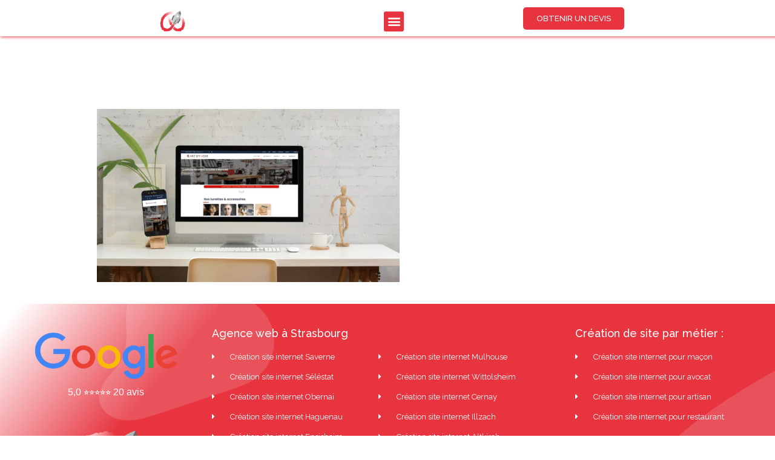

--- FILE ---
content_type: text/html; charset=UTF-8
request_url: https://agence-webast.fr/nos-meilleurs-sites/site-e-commerce-de-30-pages-referencement-seo-200-produits/
body_size: 26262
content:
<!DOCTYPE html>
<html lang="fr-FR">
<head>
	<meta charset="UTF-8" />
	<meta name="viewport" content="width=device-width, initial-scale=1" />
	<link rel="profile" href="http://gmpg.org/xfn/11" />
	<link rel="pingback" href="https://agence-webast.fr/xmlrpc.php" />
	<meta name='robots' content='index, follow, max-image-preview:large, max-snippet:-1, max-video-preview:-1' />
	<style>img:is([sizes="auto" i], [sizes^="auto," i]) { contain-intrinsic-size: 3000px 1500px }</style>
	
	<!-- This site is optimized with the Yoast SEO plugin v19.13 - https://yoast.com/wordpress/plugins/seo/ -->
	<title>Site E-commerce de 30 pages + référencement SEO + 200 produits - Agence web &amp; création de site internet à Strasbourg - Agence Webast</title>
	<link rel="canonical" href="https://agence-webast.fr/nos-meilleurs-sites/site-e-commerce-de-30-pages-referencement-seo-200-produits/" />
	<meta property="og:locale" content="fr_FR" />
	<meta property="og:type" content="article" />
	<meta property="og:title" content="Site E-commerce de 30 pages + référencement SEO + 200 produits - Agence web &amp; création de site internet à Strasbourg - Agence Webast" />
	<meta property="og:url" content="https://agence-webast.fr/nos-meilleurs-sites/site-e-commerce-de-30-pages-referencement-seo-200-produits/" />
	<meta property="og:site_name" content="Agence web &amp; création de site internet à Strasbourg - Agence Webast" />
	<meta property="article:publisher" content="https://www.facebook.com/AgenceWebast" />
	<meta property="article:modified_time" content="2022-02-02T15:35:54+00:00" />
	<meta property="og:image" content="https://agence-webast.fr/nos-meilleurs-sites/site-e-commerce-de-30-pages-referencement-seo-200-produits" />
	<meta property="og:image:width" content="1440" />
	<meta property="og:image:height" content="823" />
	<meta property="og:image:type" content="image/png" />
	<!-- Optimized with WP Meteor v3.2.0 - https://wordpress.org/plugins/wp-meteor/ --><script data-wpmeteor-nooptimize="true" >var _wpmeteor={"rdelay":86400000,"preload":true,"v":"3.2.0","rest_url":"https:\/\/agence-webast.fr\/wp-json\/"};(()=>{try{new MutationObserver(function(){}),new PerformanceObserver(function(){}),Object.assign({},{}),document.fonts.ready.then(function(){})}catch{t="wpmeteordisable=1",i=document.location.href,i.match(/[?&]wpmeteordisable/)||(o="",i.indexOf("?")==-1?i.indexOf("#")==-1?o=i+"?"+t:o=i.replace("#","?"+t+"#"):i.indexOf("#")==-1?o=i+"&"+t:o=i.replace("#","&"+t+"#"),document.location.href=o)}var t,i,o;})();

</script><script data-wpmeteor-nooptimize="true" >(()=>{var T=class{constructor(){this.l=[]}emit(e,r=null){this.l[e]&&this.l[e].forEach(n=>n(r))}on(e,r){this.l[e]||=[],this.l[e].push(r)}off(e,r){this.l[e]=(this.l[e]||[]).filter(n=>n!==r)}};var h=new T;var Oe=()=>Math.round(performance.now())/1e3;var xe={};((t,e)=>{try{let r=Object.defineProperty({},e,{get:function(){return xe[e]=!0}});t.addEventListener(e,null,r),t.removeEventListener(e,null,r)}catch{}})(window,"passive");var le=xe;var Ae=window,J=document,de="addEventListener",pe="removeEventListener",V="removeAttribute",Y="getAttribute",bt="setAttribute",_e="DOMContentLoaded",ke=["mouseover","keydown","touchmove","touchend","wheel"],Ne=["mouseover","mouseout","touchstart","touchmove","touchend","click"],U="data-wpmeteor-";var R=class{init(){let e=!1,r=!1,n=a=>{e||(e=!0,ke.forEach(l=>J.body[pe](l,n,le)),clearTimeout(r),h.emit("fi"))},s=a=>{let l=new MouseEvent("click",{view:a.view,bubbles:!0,cancelable:!0});return Object.defineProperty(l,"target",{writable:!1,value:a.target}),l};h.on("i",()=>{e||n()});let o=[],d=a=>{a.target&&"dispatchEvent"in a.target&&(a.type==="click"?(a.preventDefault(),a.stopPropagation(),o.push(s(a))):a.type!=="touchmove"&&o.push(a),a.target[bt](U+a.type,!0))};h.on("l",()=>{Ne.forEach(x=>Ae[pe](x,d));let a;for(;a=o.shift();){var l=a.target;l[Y](U+"touchstart")&&l[Y](U+"touchend")&&!l[Y](U+"click")?(l[Y](U+"touchmove")||(l[V](U+"touchmove"),o.push(s(a))),l[V](U+"touchstart"),l[V](U+"touchend")):l[V](U+a.type),l.dispatchEvent(a)}});let i=()=>{ke.forEach(a=>J.body[de](a,n,le)),Ne.forEach(a=>Ae[de](a,d)),J[pe](_e,i)};J[de](_e,i)}};var Te=document,$=Te.createElement("span");$.setAttribute("id","elementor-device-mode");$.setAttribute("class","elementor-screen-only");var Lt=!1,Re=()=>(Lt||Te.body.appendChild($),getComputedStyle($,":after").content.replace(/"/g,""));var X=window,He=document,Me=He.documentElement;var qe="getAttribute",Fe="setAttribute",Pe=t=>t[qe]("class")||"",Ie=(t,e)=>t[Fe]("class",e),We=()=>{window.addEventListener("load",function(){let t=Re(),e=Math.max(Me.clientWidth||0,X.innerWidth||0),r=Math.max(Me.clientHeight||0,X.innerHeight||0),n=["_animation_"+t,"animation_"+t,"_animation","_animation","animation"];Array.from(He.querySelectorAll(".elementor-invisible")).forEach(s=>{let o=s.getBoundingClientRect();if(o.top+X.scrollY<=r&&o.left+X.scrollX<e)try{let i=JSON.parse(s[qe]("data-settings"));if(i.trigger_source)return;let a=i._animation_delay||i.animation_delay||0,l,x;for(var d=0;d<n.length;d++)if(i[n[d]]){x=n[d],l=i[x];break}if(l){let Se=Pe(s),Et=l==="none"?Se:Se+" animated "+l,yt=setTimeout(()=>{Ie(s,Et.replace(/\belementor-invisible\b/,"")),n.forEach(wt=>delete i[wt]),s[Fe]("data-settings",JSON.stringify(i))},a);h.on("fi",()=>{clearTimeout(yt),Ie(s,Pe(s).replace(new RegExp("\b"+l+"\b"),""))})}}catch(i){console.error(i)}})})};var ue=document,ze="getAttribute",Dt="setAttribute",fe="querySelectorAll",je="data-in-mega_smartmenus",Qe=()=>{let t=ue.createElement("div");t.innerHTML='<span class="sub-arrow --wp-meteor"><i class="fa" aria-hidden="true"></i></span>';let e=t.firstChild,r=n=>{let s=[];for(;n=n.previousElementSibling;)s.push(n);return s};ue.addEventListener("DOMContentLoaded",function(){Array.from(ue[fe](".pp-advanced-menu ul")).forEach(n=>{if(n[ze](je))return;(n[ze]("class")||"").match(/\bmega-menu\b/)&&n[fe]("ul").forEach(d=>{d[Dt](je,!0)});let s=r(n),o=s.filter(d=>d).filter(d=>d.tagName==="A").pop();if(o||(o=s.map(d=>Array.from(d[fe]("a"))).filter(d=>d).flat().pop()),o){let d=e.cloneNode(!0);o.appendChild(d),new MutationObserver(a=>{a.forEach(({addedNodes:l})=>{l.forEach(x=>{if(x.nodeType===1&&x.tagName==="SPAN")try{o.removeChild(d)}catch{}})})}).observe(o,{childList:!0})}})})};var v="DOMContentLoaded",b="readystatechange",G="message";var j="SCRIPT",Gt=()=>{},_=console.error,u="data-wpmeteor-",w=Object.defineProperty,Le=Object.defineProperties,De="javascript/blocked",it=/^(text\/javascript|module)$/i,at="requestAnimationFrame",ct="requestIdleCallback",se="setTimeout",p=window,c=document,L="addEventListener",oe="removeEventListener",f="getAttribute",P="setAttribute",Z="removeAttribute",B="hasAttribute",m="load",ie="error",Q=p.constructor.name+"::",K=c.constructor.name+"::",lt=function(t,e){e=e||p;for(var r=0;r<this.length;r++)t.call(e,this[r],r,this)};"NodeList"in p&&!NodeList.prototype.forEach&&(NodeList.prototype.forEach=lt);"HTMLCollection"in p&&!HTMLCollection.prototype.forEach&&(HTMLCollection.prototype.forEach=lt);_wpmeteor["elementor-animations"]&&We();_wpmeteor["elementor-pp"]&&Qe();var y=[],A=[],Ke=window.innerHeight||document.documentElement.clientHeight,Je=window.innerWidth||document.documentElement.clientWidth,ee=!1,N=[],g={},dt=!1,Ge=!1,Bt=0,te=c.visibilityState==="visible"?p[at]:p[se],pt=p[ct]||te;c[L]("visibilitychange",()=>{te=c.visibilityState==="visible"?p[at]:p[se],pt=p[ct]||te});var E=p[se],re,M=["src","async","defer","type","integrity"],H=Object,q="definePropert";H[q+"y"]=(t,e,r)=>t===p&&["jQuery","onload"].indexOf(e)>=0||(t===c||t===c.body)&&["readyState","write","writeln","on"+b].indexOf(e)>=0?(["on"+b,"on"+m].indexOf(e)&&r.set&&(g["on"+b]=g["on"+b]||[],g["on"+b].push(r.set)),t):t instanceof HTMLScriptElement&&M.indexOf(e)>=0?(t[e+"Getters"]||(t[e+"Getters"]=[],t[e+"Setters"]=[],w(t,e,{set(n){t[e+"Setters"].forEach(s=>s.call(t,n))},get(){return t[e+"Getters"].slice(-1)[0]()}})),r.get&&t[e+"Getters"].push(r.get),r.set&&t[e+"Setters"].push(r.set),t):w(t,e,r);H[q+"ies"]=(t,e)=>{for(let r in e)H[q+"y"](t,r,e[r]);return t};var I,me,S=c[L].bind(c),ut=c[oe].bind(c),O=p[L].bind(p),ae=p[oe].bind(p);typeof EventTarget<"u"&&(I=EventTarget.prototype.addEventListener,me=EventTarget.prototype.removeEventListener,S=I.bind(c),ut=me.bind(c),O=I.bind(p),ae=me.bind(p));var C=c.createElement.bind(c),ce=c.__proto__.__lookupGetter__("readyState").bind(c),Ve="loading";w(c,"readyState",{get(){return Ve},set(t){return Ve=t}});var Ye=t=>N.filter(([e,,r],n)=>{if(!(t.indexOf(e.type)<0)){r||(r=e.target);try{let s=r.constructor.name+"::"+e.type;for(let o=0;o<g[s].length;o++)if(g[s][o]){let d=s+"::"+n+"::"+o;if(!he[d])return!0}}catch{}}}).length,F,he={},W=t=>{N.forEach(([e,r,n],s)=>{if(!(t.indexOf(e.type)<0)){n||(n=e.target);try{let o=n.constructor.name+"::"+e.type;if((g[o]||[]).length)for(let d=0;d<g[o].length;d++){let i=g[o][d];if(i){let a=o+"::"+s+"::"+d;if(!he[a]){he[a]=!0,c.readyState=r,F=o;try{Bt++,!i.prototype||i.prototype.constructor===i?i.bind(n)(e):i(e)}catch(l){_(l,i)}F=null}}}}catch(o){_(o)}}})};S(v,t=>{N.push([t,ce(),c])});S(b,t=>{N.push([t,ce(),c])});O(v,t=>{N.push([t,ce(),p])});O(m,t=>{N.push([t,ce(),p]),k||W([v,b,G,m])});var ft=t=>{N.push([t,c.readyState,p])},Ut=()=>{ae(G,ft),(g[Q+"message"]||[]).forEach(t=>{O(G,t)})};O(G,ft);h.on("fi",c.dispatchEvent.bind(c,new CustomEvent("fi")));h.on("fi",()=>{Ge=!0,k=!0,ht(),c.readyState="loading",E(D)});var mt=()=>{dt=!0,Ge&&!k&&(c.readyState="loading",E(D)),ae(m,mt)};O(m,mt);_wpmeteor.rdelay>=0&&new R().init(_wpmeteor.rdelay);var ve=1,$e=()=>{--ve||E(h.emit.bind(h,"l"))};var k=!1,D=()=>{let t=y.shift();if(t)t[f](u+"src")?t[B](u+"async")?(ve++,ge(t,$e),E(D)):ge(t,E.bind(null,D)):(t.origtype==De&&ge(t),E(D));else if(Ye([v,b,G]))W([v,b,G]),E(D);else if(Ge&&dt)if(Ye([m,G]))W([m,G]),E(D);else if(ve>1)pt(D);else if(A.length){for(;A.length;)y.push(A.shift());ht(),E(D)}else{if(p.RocketLazyLoadScripts)try{RocketLazyLoadScripts.run()}catch(e){_(e)}c.readyState="complete",Ut(),k=!1,ee=!0,p[se]($e)}else k=!1},Ee=t=>{let e=C(j),r=t.attributes;for(var n=r.length-1;n>=0;n--)e[P](r[n].name,r[n].value);let s=t[f](u+"type");return s?e.type=s:e.type="text/javascript",(t.textContent||"").match(/^\s*class RocketLazyLoadScripts/)?e.textContent=t.textContent.replace(/^\s*class\s*RocketLazyLoadScripts/,"window.RocketLazyLoadScripts=class").replace("RocketLazyLoadScripts.run();",""):e.textContent=t.textContent,["after","type","src","async","defer"].forEach(o=>e[Z](u+o)),e},Xe=(t,e)=>{let r=t.parentNode;if(r){if((r.nodeType===11?C(r.host.tagName):C(r.tagName)).appendChild(r.replaceChild(e,t)),!r.isConnected){_("Parent for",t," is not part of the DOM");return}return t}_("No parent for",t)},ge=(t,e)=>{let r=t[f](u+"src");if(r){let n=Ee(t),s=I?I.bind(n):n[L].bind(n);t.getEventListeners&&t.getEventListeners().forEach(([i,a])=>{s(i,a)}),e&&(s(m,e),s(ie,e)),n.src=r;let o=Xe(t,n),d=n[f]("type");(!o||t[B]("nomodule")||d&&!it.test(d))&&e&&e()}else t.origtype===De?Xe(t,Ee(t)):e&&e()},Be=(t,e)=>{let r=(g[t]||[]).indexOf(e);if(r>=0)return g[t][r]=void 0,!0},Ze=(t,e,...r)=>{if("HTMLDocument::"+v==F&&t===v&&!e.toString().match(/jQueryMock/)){h.on("l",c.addEventListener.bind(c,t,e,...r));return}if(e&&(t===v||t===b)){let n=K+t;g[n]=g[n]||[],g[n].push(e),ee&&W([t]);return}return S(t,e,...r)},et=(t,e)=>{if(t===v){let r=K+t;Be(r,e)}return ut(t,e)};Le(c,{[L]:{get(){return Ze},set(){return Ze}},[oe]:{get(){return et},set(){return et}}});var tt={},ye=t=>{if(t)try{t.match(/^\/\/\w+/)&&(t=c.location.protocol+t);let e=new URL(t),r=e.origin;if(r&&!tt[r]&&c.location.host!==e.host){let n=C("link");n.rel="preconnect",n.href=r,c.head.appendChild(n),tt[r]=!0}}catch{}},z={},gt=(t,e,r,n)=>{var s=C("link");s.rel=e?"modulepre"+m:"pre"+m,s.as="script",r&&s[P]("crossorigin",r),s.href=t,n.appendChild(s),z[t]=!0},ht=()=>{if(_wpmeteor.preload&&y.length){let t=c.createDocumentFragment();y.forEach(e=>{let r=e[f](u+"src");r&&!z[r]&&!e[f](u+"integrity")&&!e[B]("nomodule")&&gt(r,e[f](u+"type")=="module",e[B]("crossorigin")&&e[f]("crossorigin"),t)}),te(c.head.appendChild.bind(c.head,t))}};S(v,()=>{let t=[...y];y.splice(0,y.length),[...c.querySelectorAll("script["+u+"after]"),...t].forEach(e=>{if(ne.some(n=>n===e))return;let r=e.__lookupGetter__("type").bind(e);w(e,"origtype",{get(){return r()}}),(e[f](u+"src")||"").match(/\/gtm.js\?/)?A.push(e):e[B](u+"async")?A.unshift(e):y.push(e),ne.push(e)})});var we=function(...t){let e=C(...t);if(t[0].toUpperCase()!==j||!k)return e;let r=e[P].bind(e),n=e[f].bind(e),s=e[B].bind(e);r(u+"after","REORDER"),r(u+"type","text/javascript"),e.type=De;let o=[];e.getEventListeners=()=>o,H[q+"ies"](e,{onload:{set(i){o.push([m,i])}},onerror:{set(i){o.push([ie,i])}}}),M.forEach(i=>{let a=e.__lookupGetter__(i).bind(e);H[q+"y"](e,i,{set(l){return l?e[P](u+i,l):e[Z](u+i)},get(){return e[f](u+i)}}),w(e,"orig"+i,{get(){return a()}})}),e[L]=function(i,a){o.push([i,a])},e[P]=function(i,a){if(M.indexOf(i)>=0)return a?r(u+i,a):e[Z](u+i);r(i,a)},e[f]=function(i){return M.indexOf(i)>=0?n(u+i):n(i)},e[B]=function(i){return M.indexOf(i)>=0?s(u+i):s(i)};let d=e.attributes;return w(e,"attributes",{get(){return[...d].filter(a=>a.name!=="type"&&a.name!==u+"after").map(a=>({name:a.name.match(new RegExp(u))?a.name.replace(u,""):a.name,value:a.value}))}}),e};Object.defineProperty(c,"createElement",{set(t){t!==we&&(re=t)},get(){return re||we}});var ne=[],Ue=new MutationObserver(t=>{k&&t.forEach(({addedNodes:e,target:r})=>{e.forEach(n=>{if(n.nodeType===1)if(j===n.tagName)if(n[f](u+"after")==="REORDER"&&(!n[f](u+"type")||it.test(n[f](u+"type")))){let s=n[f](u+"src");ne.filter(o=>o===n).length&&_("Inserted twice",n),n.parentNode?(ne.push(n),(s||"").match(/\/gtm.js\?/)?(A.push(n),ye(s)):n[B](u+"async")?(A.unshift(n),ye(s)):(s&&y.length&&!n[f](u+"integrity")&&!n[B]("nomodule")&&!z[s]&&y.length&&(Gt(Oe(),"pre preload",y.length),gt(s,n[f](u+"type")=="module",n[B]("crossorigin")&&n[f]("crossorigin"),c.head)),y.push(n))):(n.addEventListener(m,o=>o.target.parentNode.removeChild(o.target)),n.addEventListener(ie,o=>o.target.parentNode.removeChild(o.target)),r.appendChild(n))}else h.emit("s",n.src);else n.tagName==="LINK"&&n[f]("as")==="script"&&(z[n[f]("href")]=!0)})})}),vt={childList:!0,subtree:!0,attributes:!0,attributeOldValue:!0};Ue.observe(c.documentElement,vt);var Ct=HTMLElement.prototype.attachShadow;HTMLElement.prototype.attachShadow=function(t){let e=Ct.call(this,t);return t.mode==="open"&&Ue.observe(e,vt),e};h.on("l",()=>{(!re||re===we)&&(c.createElement=C,Ue.disconnect())});var be=t=>{let e,r;!c.currentScript||!c.currentScript.parentNode?(e=c.body,r=e.lastChild):(r=c.currentScript,e=r.parentNode);try{let n=C("div");n.innerHTML=t,Array.from(n.childNodes).forEach(s=>{s.nodeName===j?e.insertBefore(Ee(s),r):e.insertBefore(s,r)})}catch(n){_(n)}},rt=t=>be(t+`
`);Le(c,{write:{get(){return be},set(t){return be=t}},writeln:{get(){return rt},set(t){return rt=t}}});var nt=(t,e,...r)=>{if("Window::"+v==F&&t===v&&!e.toString().match(/jQueryMock/)){h.on("l",p.addEventListener.bind(p,t,e,...r));return}if("Window::"+m==F&&t===m){h.on("l",p.addEventListener.bind(p,t,e,...r));return}if(e&&(t===m||t===v||t===G&&!ee)){let n=t===v?K+t:Q+t;g[n]=g[n]||[],g[n].push(e),ee&&W([t]);return}return O(t,e,...r)},st=(t,e)=>{if(t===m){let r=t===v?K+t:Q+t;Be(r,e)}return ae(t,e)};Le(p,{[L]:{get(){return nt},set(){return nt}},[oe]:{get(){return st},set(){return st}}});var Ce=t=>{let e;return{get(){return e},set(r){return e&&Be(t,r),g[t]=g[t]||[],g[t].push(r),e=r}}};S("wpl",t=>{let{target:e,event:r}=t.detail,n=e==p?c.body:e,s=n[f](u+"on"+r.type);n[Z](u+"on"+r.type),w(r,"target",{value:e}),w(r,"currentTarget",{value:e});let o=new Function(s).bind(e);e.event=r,p[L](m,p[L].bind(p,m,o))});{let t=Ce(Q+m);w(p,"onload",t),S(v,()=>{w(c.body,"onload",t)})}w(c,"onreadystatechange",Ce(K+b));w(p,"onmessage",Ce(Q+G));if(!1)try{}catch(t){}var St=t=>{let r={"4g":1250,"3g":2500,"2g":2500}[(navigator.connection||{}).effectiveType]||0,n=t.getBoundingClientRect(),s={top:-1*Ke-r,left:-1*Je-r,bottom:Ke+r,right:Je+r};return!(n.left>=s.right||n.right<=s.left||n.top>=s.bottom||n.bottom<=s.top)},ot=(t=!0)=>{let e=1,r=-1,n={},s=()=>{r++,--e||E(h.emit.bind(h,"i"),_wpmeteor.rdelay)};Array.from(c.getElementsByTagName("*")).forEach(o=>{let d,i,a;if(o.tagName==="IMG"){let l=o.currentSrc||o.src;l&&!n[l]&&!l.match(/^data:/i)&&((o.loading||"").toLowerCase()!=="lazy"||St(o))&&(d=l)}else if(o.tagName===j)ye(o[f](u+"src"));else if(o.tagName==="LINK"&&o[f]("as")==="script"&&["pre"+m,"modulepre"+m].indexOf(o[f]("rel"))>=0)z[o[f]("href")]=!0;else if((i=p.getComputedStyle(o))&&(a=(i.backgroundImage||"").match(/^url\s*\((.*?)\)/i))&&(a||[]).length){let l=a[0].slice(4,-1).replace(/"/g,"");!n[l]&&!l.match(/^data:/i)&&(d=l)}if(d){n[d]=!0;let l=new Image;t&&(e++,l[L](m,s),l[L](ie,s)),l.src=d}}),c.fonts.ready.then(()=>{s()})};_wpmeteor.rdelay===0?S(v,()=>E(ot.bind(null,!1))):O(m,ot);})();
//0.0.12

</script><script type="application/ld+json" class="yoast-schema-graph">{"@context":"https://schema.org","@graph":[{"@type":"TechArticle","@id":"https://agence-webast.fr/nos-meilleurs-sites/site-e-commerce-de-30-pages-referencement-seo-200-produits/#article","isPartOf":{"@id":"https://agence-webast.fr/nos-meilleurs-sites/site-e-commerce-de-30-pages-referencement-seo-200-produits/"},"author":{"name":"admin","@id":"https://agence-webast.fr/#/schema/person/77a4a54746e7c6eece2474c96338c6d0"},"headline":"Site E-commerce de 30 pages + référencement SEO + 200 produits","datePublished":"2022-02-02T15:30:46+00:00","dateModified":"2022-02-02T15:35:54+00:00","mainEntityOfPage":{"@id":"https://agence-webast.fr/nos-meilleurs-sites/site-e-commerce-de-30-pages-referencement-seo-200-produits/"},"wordCount":9,"publisher":{"@id":"https://agence-webast.fr/#organization"},"image":{"@id":"https://agence-webast.fr/nos-meilleurs-sites/site-e-commerce-de-30-pages-referencement-seo-200-produits/#primaryimage"},"thumbnailUrl":"https://agence-webast.fr/wp-content/uploads/2022/02/Site-E-commerce-de-30-pages-referencement-SEO-200-produits.png","inLanguage":"fr-FR"},{"@type":"WebPage","@id":"https://agence-webast.fr/nos-meilleurs-sites/site-e-commerce-de-30-pages-referencement-seo-200-produits/","url":"https://agence-webast.fr/nos-meilleurs-sites/site-e-commerce-de-30-pages-referencement-seo-200-produits/","name":"Site E-commerce de 30 pages + référencement SEO + 200 produits - Agence web &amp; création de site internet à Strasbourg - Agence Webast","isPartOf":{"@id":"https://agence-webast.fr/#website"},"primaryImageOfPage":{"@id":"https://agence-webast.fr/nos-meilleurs-sites/site-e-commerce-de-30-pages-referencement-seo-200-produits/#primaryimage"},"image":{"@id":"https://agence-webast.fr/nos-meilleurs-sites/site-e-commerce-de-30-pages-referencement-seo-200-produits/#primaryimage"},"thumbnailUrl":"https://agence-webast.fr/wp-content/uploads/2022/02/Site-E-commerce-de-30-pages-referencement-SEO-200-produits.png","datePublished":"2022-02-02T15:30:46+00:00","dateModified":"2022-02-02T15:35:54+00:00","breadcrumb":{"@id":"https://agence-webast.fr/nos-meilleurs-sites/site-e-commerce-de-30-pages-referencement-seo-200-produits/#breadcrumb"},"inLanguage":"fr-FR","potentialAction":[{"@type":"ReadAction","target":["https://agence-webast.fr/nos-meilleurs-sites/site-e-commerce-de-30-pages-referencement-seo-200-produits/"]}]},{"@type":"ImageObject","inLanguage":"fr-FR","@id":"https://agence-webast.fr/nos-meilleurs-sites/site-e-commerce-de-30-pages-referencement-seo-200-produits/#primaryimage","url":"https://agence-webast.fr/wp-content/uploads/2022/02/Site-E-commerce-de-30-pages-referencement-SEO-200-produits.png","contentUrl":"https://agence-webast.fr/wp-content/uploads/2022/02/Site-E-commerce-de-30-pages-referencement-SEO-200-produits.png","width":1440,"height":823,"caption":"Site E-commerce de 30 pages + référencement SEO + 200 produits"},{"@type":"BreadcrumbList","@id":"https://agence-webast.fr/nos-meilleurs-sites/site-e-commerce-de-30-pages-referencement-seo-200-produits/#breadcrumb","itemListElement":[{"@type":"ListItem","position":1,"name":"Les meilleurs sites et créations de l&rsquo;agence webast","item":"https://agence-webast.fr/nos-meilleurs-sites/"},{"@type":"ListItem","position":2,"name":"Site E-commerce de 30 pages + référencement SEO + 200 produits"}]},{"@type":"WebSite","@id":"https://agence-webast.fr/#website","url":"https://agence-webast.fr/","name":"Agence web &amp; création de site internet à Strasbourg - Agence Webast","description":"","publisher":{"@id":"https://agence-webast.fr/#organization"},"potentialAction":[{"@type":"SearchAction","target":{"@type":"EntryPoint","urlTemplate":"https://agence-webast.fr/?s={search_term_string}"},"query-input":"required name=search_term_string"}],"inLanguage":"fr-FR"},{"@type":"Organization","@id":"https://agence-webast.fr/#organization","name":"Webast","url":"https://agence-webast.fr/","logo":{"@type":"ImageObject","inLanguage":"fr-FR","@id":"https://agence-webast.fr/#/schema/logo/image/","url":"https://agence-webast.fr/wp-content/uploads/2021/03/Logo-Webast_Simple_Red@HD.png","contentUrl":"https://agence-webast.fr/wp-content/uploads/2021/03/Logo-Webast_Simple_Red@HD.png","width":1668,"height":1668,"caption":"Webast"},"image":{"@id":"https://agence-webast.fr/#/schema/logo/image/"},"sameAs":["https://www.instagram.com/agence_webast_strasbourg/","https://www.linkedin.com/company/68049086","https://www.facebook.com/AgenceWebast","https://twitter.com/AWebast"]},{"@type":"Person","@id":"https://agence-webast.fr/#/schema/person/77a4a54746e7c6eece2474c96338c6d0","name":"admin","image":{"@type":"ImageObject","inLanguage":"fr-FR","@id":"https://agence-webast.fr/#/schema/person/image/","url":"https://secure.gravatar.com/avatar/c153f49429fa17780275569f05d97f24?s=96&d=mm&r=g","contentUrl":"https://secure.gravatar.com/avatar/c153f49429fa17780275569f05d97f24?s=96&d=mm&r=g","caption":"admin"}}]}</script>
	<!-- / Yoast SEO plugin. -->



<script  data-wpmeteor-after="REORDER" type="javascript/blocked" data-wpmeteor-type="text/javascript" >
dataLayer = [{"title":"Site E-commerce de 30 pages + r\u00e9f\u00e9rencement SEO + 200 produits","author":"admin","wordcount":0,"logged_in":"false","page_id":13105,"post_date":"2022-02-02 16:30:46","post_type":"attachment"}];
</script>
<!-- Google Tag Manager -->
<script  data-wpmeteor-after="REORDER" type="javascript/blocked" data-wpmeteor-type="text/javascript" >(function(w,d,s,l,i){w[l]=w[l]||[];w[l].push({'gtm.start':
new Date().getTime(),event:'gtm.js'});var f=d.getElementsByTagName(s)[0],
j=d.createElement(s),dl=l!='dataLayer'?'&l='+l:'';j.async=true;j.src=
'https://www.googletagmanager.com/gtm.js?id='+i+dl;f.parentNode.insertBefore(j,f);
})(window,document,'script','dataLayer','GTM-M8DQDR6');</script>
<!-- End Google Tag Manager --><link rel="alternate" type="application/rss+xml" title="Agence web &amp; création de site internet à Strasbourg - Agence Webast &raquo; Flux" href="https://agence-webast.fr/feed/" />
<link rel="alternate" type="application/rss+xml" title="Agence web &amp; création de site internet à Strasbourg - Agence Webast &raquo; Flux des commentaires" href="https://agence-webast.fr/comments/feed/" />
<script  data-wpmeteor-after="REORDER" type="javascript/blocked" data-wpmeteor-type="text/javascript" >
/* <![CDATA[ */
window._wpemojiSettings = {"baseUrl":"https:\/\/s.w.org\/images\/core\/emoji\/15.0.3\/72x72\/","ext":".png","svgUrl":"https:\/\/s.w.org\/images\/core\/emoji\/15.0.3\/svg\/","svgExt":".svg","source":{"concatemoji":"https:\/\/agence-webast.fr\/wp-includes\/js\/wp-emoji-release.min.js?ver=6.7.1"}};
/*! This file is auto-generated */
!function(i,n){var o,s,e;function c(e){try{var t={supportTests:e,timestamp:(new Date).valueOf()};sessionStorage.setItem(o,JSON.stringify(t))}catch(e){}}function p(e,t,n){e.clearRect(0,0,e.canvas.width,e.canvas.height),e.fillText(t,0,0);var t=new Uint32Array(e.getImageData(0,0,e.canvas.width,e.canvas.height).data),r=(e.clearRect(0,0,e.canvas.width,e.canvas.height),e.fillText(n,0,0),new Uint32Array(e.getImageData(0,0,e.canvas.width,e.canvas.height).data));return t.every(function(e,t){return e===r[t]})}function u(e,t,n){switch(t){case"flag":return n(e,"\ud83c\udff3\ufe0f\u200d\u26a7\ufe0f","\ud83c\udff3\ufe0f\u200b\u26a7\ufe0f")?!1:!n(e,"\ud83c\uddfa\ud83c\uddf3","\ud83c\uddfa\u200b\ud83c\uddf3")&&!n(e,"\ud83c\udff4\udb40\udc67\udb40\udc62\udb40\udc65\udb40\udc6e\udb40\udc67\udb40\udc7f","\ud83c\udff4\u200b\udb40\udc67\u200b\udb40\udc62\u200b\udb40\udc65\u200b\udb40\udc6e\u200b\udb40\udc67\u200b\udb40\udc7f");case"emoji":return!n(e,"\ud83d\udc26\u200d\u2b1b","\ud83d\udc26\u200b\u2b1b")}return!1}function f(e,t,n){var r="undefined"!=typeof WorkerGlobalScope&&self instanceof WorkerGlobalScope?new OffscreenCanvas(300,150):i.createElement("canvas"),a=r.getContext("2d",{willReadFrequently:!0}),o=(a.textBaseline="top",a.font="600 32px Arial",{});return e.forEach(function(e){o[e]=t(a,e,n)}),o}function t(e){var t=i.createElement("script");t.src=e,t.defer=!0,i.head.appendChild(t)}"undefined"!=typeof Promise&&(o="wpEmojiSettingsSupports",s=["flag","emoji"],n.supports={everything:!0,everythingExceptFlag:!0},e=new Promise(function(e){i.addEventListener("DOMContentLoaded",e,{once:!0})}),new Promise(function(t){var n=function(){try{var e=JSON.parse(sessionStorage.getItem(o));if("object"==typeof e&&"number"==typeof e.timestamp&&(new Date).valueOf()<e.timestamp+604800&&"object"==typeof e.supportTests)return e.supportTests}catch(e){}return null}();if(!n){if("undefined"!=typeof Worker&&"undefined"!=typeof OffscreenCanvas&&"undefined"!=typeof URL&&URL.createObjectURL&&"undefined"!=typeof Blob)try{var e="postMessage("+f.toString()+"("+[JSON.stringify(s),u.toString(),p.toString()].join(",")+"));",r=new Blob([e],{type:"text/javascript"}),a=new Worker(URL.createObjectURL(r),{name:"wpTestEmojiSupports"});return void(a.onmessage=function(e){c(n=e.data),a.terminate(),t(n)})}catch(e){}c(n=f(s,u,p))}t(n)}).then(function(e){for(var t in e)n.supports[t]=e[t],n.supports.everything=n.supports.everything&&n.supports[t],"flag"!==t&&(n.supports.everythingExceptFlag=n.supports.everythingExceptFlag&&n.supports[t]);n.supports.everythingExceptFlag=n.supports.everythingExceptFlag&&!n.supports.flag,n.DOMReady=!1,n.readyCallback=function(){n.DOMReady=!0}}).then(function(){return e}).then(function(){var e;n.supports.everything||(n.readyCallback(),(e=n.source||{}).concatemoji?t(e.concatemoji):e.wpemoji&&e.twemoji&&(t(e.twemoji),t(e.wpemoji)))}))}((window,document),window._wpemojiSettings);
/* ]]> */
</script>
<style id='wp-emoji-styles-inline-css' type='text/css'>

	img.wp-smiley, img.emoji {
		display: inline !important;
		border: none !important;
		box-shadow: none !important;
		height: 1em !important;
		width: 1em !important;
		margin: 0 0.07em !important;
		vertical-align: -0.1em !important;
		background: none !important;
		padding: 0 !important;
	}
</style>
<link rel='stylesheet' id='wp-block-library-css' href='https://agence-webast.fr/wp-includes/css/dist/block-library/style.min.css?ver=6.7.1' type='text/css' media='all' />
<style id='classic-theme-styles-inline-css' type='text/css'>
/*! This file is auto-generated */
.wp-block-button__link{color:#fff;background-color:#32373c;border-radius:9999px;box-shadow:none;text-decoration:none;padding:calc(.667em + 2px) calc(1.333em + 2px);font-size:1.125em}.wp-block-file__button{background:#32373c;color:#fff;text-decoration:none}
</style>
<style id='global-styles-inline-css' type='text/css'>
:root{--wp--preset--aspect-ratio--square: 1;--wp--preset--aspect-ratio--4-3: 4/3;--wp--preset--aspect-ratio--3-4: 3/4;--wp--preset--aspect-ratio--3-2: 3/2;--wp--preset--aspect-ratio--2-3: 2/3;--wp--preset--aspect-ratio--16-9: 16/9;--wp--preset--aspect-ratio--9-16: 9/16;--wp--preset--color--black: #000000;--wp--preset--color--cyan-bluish-gray: #abb8c3;--wp--preset--color--white: #ffffff;--wp--preset--color--pale-pink: #f78da7;--wp--preset--color--vivid-red: #cf2e2e;--wp--preset--color--luminous-vivid-orange: #ff6900;--wp--preset--color--luminous-vivid-amber: #fcb900;--wp--preset--color--light-green-cyan: #7bdcb5;--wp--preset--color--vivid-green-cyan: #00d084;--wp--preset--color--pale-cyan-blue: #8ed1fc;--wp--preset--color--vivid-cyan-blue: #0693e3;--wp--preset--color--vivid-purple: #9b51e0;--wp--preset--gradient--vivid-cyan-blue-to-vivid-purple: linear-gradient(135deg,rgba(6,147,227,1) 0%,rgb(155,81,224) 100%);--wp--preset--gradient--light-green-cyan-to-vivid-green-cyan: linear-gradient(135deg,rgb(122,220,180) 0%,rgb(0,208,130) 100%);--wp--preset--gradient--luminous-vivid-amber-to-luminous-vivid-orange: linear-gradient(135deg,rgba(252,185,0,1) 0%,rgba(255,105,0,1) 100%);--wp--preset--gradient--luminous-vivid-orange-to-vivid-red: linear-gradient(135deg,rgba(255,105,0,1) 0%,rgb(207,46,46) 100%);--wp--preset--gradient--very-light-gray-to-cyan-bluish-gray: linear-gradient(135deg,rgb(238,238,238) 0%,rgb(169,184,195) 100%);--wp--preset--gradient--cool-to-warm-spectrum: linear-gradient(135deg,rgb(74,234,220) 0%,rgb(151,120,209) 20%,rgb(207,42,186) 40%,rgb(238,44,130) 60%,rgb(251,105,98) 80%,rgb(254,248,76) 100%);--wp--preset--gradient--blush-light-purple: linear-gradient(135deg,rgb(255,206,236) 0%,rgb(152,150,240) 100%);--wp--preset--gradient--blush-bordeaux: linear-gradient(135deg,rgb(254,205,165) 0%,rgb(254,45,45) 50%,rgb(107,0,62) 100%);--wp--preset--gradient--luminous-dusk: linear-gradient(135deg,rgb(255,203,112) 0%,rgb(199,81,192) 50%,rgb(65,88,208) 100%);--wp--preset--gradient--pale-ocean: linear-gradient(135deg,rgb(255,245,203) 0%,rgb(182,227,212) 50%,rgb(51,167,181) 100%);--wp--preset--gradient--electric-grass: linear-gradient(135deg,rgb(202,248,128) 0%,rgb(113,206,126) 100%);--wp--preset--gradient--midnight: linear-gradient(135deg,rgb(2,3,129) 0%,rgb(40,116,252) 100%);--wp--preset--font-size--small: 13px;--wp--preset--font-size--medium: 20px;--wp--preset--font-size--large: 36px;--wp--preset--font-size--x-large: 42px;--wp--preset--spacing--20: 0.44rem;--wp--preset--spacing--30: 0.67rem;--wp--preset--spacing--40: 1rem;--wp--preset--spacing--50: 1.5rem;--wp--preset--spacing--60: 2.25rem;--wp--preset--spacing--70: 3.38rem;--wp--preset--spacing--80: 5.06rem;--wp--preset--shadow--natural: 6px 6px 9px rgba(0, 0, 0, 0.2);--wp--preset--shadow--deep: 12px 12px 50px rgba(0, 0, 0, 0.4);--wp--preset--shadow--sharp: 6px 6px 0px rgba(0, 0, 0, 0.2);--wp--preset--shadow--outlined: 6px 6px 0px -3px rgba(255, 255, 255, 1), 6px 6px rgba(0, 0, 0, 1);--wp--preset--shadow--crisp: 6px 6px 0px rgba(0, 0, 0, 1);}:where(.is-layout-flex){gap: 0.5em;}:where(.is-layout-grid){gap: 0.5em;}body .is-layout-flex{display: flex;}.is-layout-flex{flex-wrap: wrap;align-items: center;}.is-layout-flex > :is(*, div){margin: 0;}body .is-layout-grid{display: grid;}.is-layout-grid > :is(*, div){margin: 0;}:where(.wp-block-columns.is-layout-flex){gap: 2em;}:where(.wp-block-columns.is-layout-grid){gap: 2em;}:where(.wp-block-post-template.is-layout-flex){gap: 1.25em;}:where(.wp-block-post-template.is-layout-grid){gap: 1.25em;}.has-black-color{color: var(--wp--preset--color--black) !important;}.has-cyan-bluish-gray-color{color: var(--wp--preset--color--cyan-bluish-gray) !important;}.has-white-color{color: var(--wp--preset--color--white) !important;}.has-pale-pink-color{color: var(--wp--preset--color--pale-pink) !important;}.has-vivid-red-color{color: var(--wp--preset--color--vivid-red) !important;}.has-luminous-vivid-orange-color{color: var(--wp--preset--color--luminous-vivid-orange) !important;}.has-luminous-vivid-amber-color{color: var(--wp--preset--color--luminous-vivid-amber) !important;}.has-light-green-cyan-color{color: var(--wp--preset--color--light-green-cyan) !important;}.has-vivid-green-cyan-color{color: var(--wp--preset--color--vivid-green-cyan) !important;}.has-pale-cyan-blue-color{color: var(--wp--preset--color--pale-cyan-blue) !important;}.has-vivid-cyan-blue-color{color: var(--wp--preset--color--vivid-cyan-blue) !important;}.has-vivid-purple-color{color: var(--wp--preset--color--vivid-purple) !important;}.has-black-background-color{background-color: var(--wp--preset--color--black) !important;}.has-cyan-bluish-gray-background-color{background-color: var(--wp--preset--color--cyan-bluish-gray) !important;}.has-white-background-color{background-color: var(--wp--preset--color--white) !important;}.has-pale-pink-background-color{background-color: var(--wp--preset--color--pale-pink) !important;}.has-vivid-red-background-color{background-color: var(--wp--preset--color--vivid-red) !important;}.has-luminous-vivid-orange-background-color{background-color: var(--wp--preset--color--luminous-vivid-orange) !important;}.has-luminous-vivid-amber-background-color{background-color: var(--wp--preset--color--luminous-vivid-amber) !important;}.has-light-green-cyan-background-color{background-color: var(--wp--preset--color--light-green-cyan) !important;}.has-vivid-green-cyan-background-color{background-color: var(--wp--preset--color--vivid-green-cyan) !important;}.has-pale-cyan-blue-background-color{background-color: var(--wp--preset--color--pale-cyan-blue) !important;}.has-vivid-cyan-blue-background-color{background-color: var(--wp--preset--color--vivid-cyan-blue) !important;}.has-vivid-purple-background-color{background-color: var(--wp--preset--color--vivid-purple) !important;}.has-black-border-color{border-color: var(--wp--preset--color--black) !important;}.has-cyan-bluish-gray-border-color{border-color: var(--wp--preset--color--cyan-bluish-gray) !important;}.has-white-border-color{border-color: var(--wp--preset--color--white) !important;}.has-pale-pink-border-color{border-color: var(--wp--preset--color--pale-pink) !important;}.has-vivid-red-border-color{border-color: var(--wp--preset--color--vivid-red) !important;}.has-luminous-vivid-orange-border-color{border-color: var(--wp--preset--color--luminous-vivid-orange) !important;}.has-luminous-vivid-amber-border-color{border-color: var(--wp--preset--color--luminous-vivid-amber) !important;}.has-light-green-cyan-border-color{border-color: var(--wp--preset--color--light-green-cyan) !important;}.has-vivid-green-cyan-border-color{border-color: var(--wp--preset--color--vivid-green-cyan) !important;}.has-pale-cyan-blue-border-color{border-color: var(--wp--preset--color--pale-cyan-blue) !important;}.has-vivid-cyan-blue-border-color{border-color: var(--wp--preset--color--vivid-cyan-blue) !important;}.has-vivid-purple-border-color{border-color: var(--wp--preset--color--vivid-purple) !important;}.has-vivid-cyan-blue-to-vivid-purple-gradient-background{background: var(--wp--preset--gradient--vivid-cyan-blue-to-vivid-purple) !important;}.has-light-green-cyan-to-vivid-green-cyan-gradient-background{background: var(--wp--preset--gradient--light-green-cyan-to-vivid-green-cyan) !important;}.has-luminous-vivid-amber-to-luminous-vivid-orange-gradient-background{background: var(--wp--preset--gradient--luminous-vivid-amber-to-luminous-vivid-orange) !important;}.has-luminous-vivid-orange-to-vivid-red-gradient-background{background: var(--wp--preset--gradient--luminous-vivid-orange-to-vivid-red) !important;}.has-very-light-gray-to-cyan-bluish-gray-gradient-background{background: var(--wp--preset--gradient--very-light-gray-to-cyan-bluish-gray) !important;}.has-cool-to-warm-spectrum-gradient-background{background: var(--wp--preset--gradient--cool-to-warm-spectrum) !important;}.has-blush-light-purple-gradient-background{background: var(--wp--preset--gradient--blush-light-purple) !important;}.has-blush-bordeaux-gradient-background{background: var(--wp--preset--gradient--blush-bordeaux) !important;}.has-luminous-dusk-gradient-background{background: var(--wp--preset--gradient--luminous-dusk) !important;}.has-pale-ocean-gradient-background{background: var(--wp--preset--gradient--pale-ocean) !important;}.has-electric-grass-gradient-background{background: var(--wp--preset--gradient--electric-grass) !important;}.has-midnight-gradient-background{background: var(--wp--preset--gradient--midnight) !important;}.has-small-font-size{font-size: var(--wp--preset--font-size--small) !important;}.has-medium-font-size{font-size: var(--wp--preset--font-size--medium) !important;}.has-large-font-size{font-size: var(--wp--preset--font-size--large) !important;}.has-x-large-font-size{font-size: var(--wp--preset--font-size--x-large) !important;}
:where(.wp-block-post-template.is-layout-flex){gap: 1.25em;}:where(.wp-block-post-template.is-layout-grid){gap: 1.25em;}
:where(.wp-block-columns.is-layout-flex){gap: 2em;}:where(.wp-block-columns.is-layout-grid){gap: 2em;}
:root :where(.wp-block-pullquote){font-size: 1.5em;line-height: 1.6;}
</style>
<link rel='stylesheet' id='dashicons-css' href='https://agence-webast.fr/wp-includes/css/dashicons.min.css?ver=6.7.1' type='text/css' media='all' />
<link rel='stylesheet' id='hfe-style-css' href='https://agence-webast.fr/wp-content/plugins/header-footer-elementor/assets/css/header-footer-elementor.css?ver=1.6.13' type='text/css' media='all' />
<link rel='stylesheet' id='elementor-icons-css' href='https://agence-webast.fr/wp-content/plugins/elementor/assets/lib/eicons/css/elementor-icons.min.css?ver=5.20.0' type='text/css' media='all' />
<link rel='stylesheet' id='elementor-frontend-css' href='https://agence-webast.fr/wp-content/uploads/elementor/css/custom-frontend.min.css?ver=1700056545' type='text/css' media='all' />
<link rel='stylesheet' id='swiper-css' href='https://agence-webast.fr/wp-content/plugins/elementor/assets/lib/swiper/css/swiper.min.css?ver=5.3.6' type='text/css' media='all' />
<link rel='stylesheet' id='elementor-post-53-css' href='https://agence-webast.fr/wp-content/uploads/elementor/css/post-53.css?ver=1700056545' type='text/css' media='all' />
<link rel='stylesheet' id='elementor-pro-css' href='https://agence-webast.fr/wp-content/uploads/elementor/css/custom-pro-frontend.min.css?ver=1700056545' type='text/css' media='all' />
<link rel='stylesheet' id='eihe-front-style-css' href='https://agence-webast.fr/wp-content/plugins/image-hover-effects-addon-for-elementor/assets/style.min.css?ver=1.3.7' type='text/css' media='all' />
<link rel='stylesheet' id='elementor-global-css' href='https://agence-webast.fr/wp-content/uploads/elementor/css/global.css?ver=1700056545' type='text/css' media='all' />
<link rel='stylesheet' id='elementor-post-2391-css' href='https://agence-webast.fr/wp-content/uploads/elementor/css/post-2391.css?ver=1700056545' type='text/css' media='all' />
<link rel='stylesheet' id='hfe-widgets-style-css' href='https://agence-webast.fr/wp-content/plugins/header-footer-elementor/inc/widgets-css/frontend.css?ver=1.6.13' type='text/css' media='all' />
<link rel='stylesheet' id='elementor-post-14867-css' href='https://agence-webast.fr/wp-content/uploads/elementor/css/post-14867.css?ver=1717063046' type='text/css' media='all' />
<link rel='stylesheet' id='hello-elementor-css' href='https://agence-webast.fr/wp-content/themes/hello-elementor/style.min.css?ver=2.4.1' type='text/css' media='all' />
<link rel='stylesheet' id='hello-elementor-theme-style-css' href='https://agence-webast.fr/wp-content/themes/hello-elementor/theme.min.css?ver=2.4.1' type='text/css' media='all' />
<link rel='stylesheet' id='elementor-post-14121-css' href='https://agence-webast.fr/wp-content/uploads/elementor/css/post-14121.css?ver=1700056546' type='text/css' media='all' />
<link rel='stylesheet' id='eael-general-css' href='https://agence-webast.fr/wp-content/plugins/essential-addons-for-elementor-lite/assets/front-end/css/view/general.min.css?ver=5.7.1' type='text/css' media='all' />
<link rel='stylesheet' id='google-fonts-1-css' href='https://fonts.googleapis.com/css?family=Raleway%3A100%2C100italic%2C200%2C200italic%2C300%2C300italic%2C400%2C400italic%2C500%2C500italic%2C600%2C600italic%2C700%2C700italic%2C800%2C800italic%2C900%2C900italic%7CMontserrat%3A100%2C100italic%2C200%2C200italic%2C300%2C300italic%2C400%2C400italic%2C500%2C500italic%2C600%2C600italic%2C700%2C700italic%2C800%2C800italic%2C900%2C900italic%7CVarela+Round%3A100%2C100italic%2C200%2C200italic%2C300%2C300italic%2C400%2C400italic%2C500%2C500italic%2C600%2C600italic%2C700%2C700italic%2C800%2C800italic%2C900%2C900italic&#038;display=auto&#038;ver=6.7.1' type='text/css' media='all' />
<link rel='stylesheet' id='elementor-icons-shared-0-css' href='https://agence-webast.fr/wp-content/plugins/elementor/assets/lib/font-awesome/css/fontawesome.min.css?ver=5.15.3' type='text/css' media='all' />
<link rel='stylesheet' id='elementor-icons-fa-solid-css' href='https://agence-webast.fr/wp-content/plugins/elementor/assets/lib/font-awesome/css/solid.min.css?ver=5.15.3' type='text/css' media='all' />
<link rel='stylesheet' id='elementor-icons-fa-brands-css' href='https://agence-webast.fr/wp-content/plugins/elementor/assets/lib/font-awesome/css/brands.min.css?ver=5.15.3' type='text/css' media='all' />
<link rel="preconnect" href="https://fonts.gstatic.com/" crossorigin><script  data-wpmeteor-after="REORDER" type="javascript/blocked" data-wpmeteor-type="text/javascript"  data-wpmeteor-src="https://agence-webast.fr/wp-includes/js/jquery/jquery.min.js?ver=3.7.1" id="jquery-core-js"></script>
<script  data-wpmeteor-after="REORDER" type="javascript/blocked" data-wpmeteor-type="text/javascript"  data-wpmeteor-src="https://agence-webast.fr/wp-includes/js/jquery/jquery-migrate.min.js?ver=3.4.1" id="jquery-migrate-js"></script>
<script  data-wpmeteor-after="REORDER" type="javascript/blocked" data-wpmeteor-type="text/javascript"  id="seo-automated-link-building-js-extra">
/* <![CDATA[ */
var seoAutomatedLinkBuilding = {"ajaxUrl":"https:\/\/agence-webast.fr\/wp-admin\/admin-ajax.php"};
/* ]]> */
</script>
<script  data-wpmeteor-after="REORDER" type="javascript/blocked" data-wpmeteor-type="text/javascript"  data-wpmeteor-src="https://agence-webast.fr/wp-content/plugins/seo-automated-link-building/js/seo-automated-link-building.js?ver=6.7.1" id="seo-automated-link-building-js"></script>
<link rel="https://api.w.org/" href="https://agence-webast.fr/wp-json/" /><link rel="alternate" title="JSON" type="application/json" href="https://agence-webast.fr/wp-json/wp/v2/media/13105" /><link rel="EditURI" type="application/rsd+xml" title="RSD" href="https://agence-webast.fr/xmlrpc.php?rsd" />
<meta name="generator" content="WordPress 6.7.1" />
<link rel='shortlink' href='https://agence-webast.fr/?p=13105' />
<link rel="alternate" title="oEmbed (JSON)" type="application/json+oembed" href="https://agence-webast.fr/wp-json/oembed/1.0/embed?url=https%3A%2F%2Fagence-webast.fr%2Fnos-meilleurs-sites%2Fsite-e-commerce-de-30-pages-referencement-seo-200-produits%2F" />
<link rel="alternate" title="oEmbed (XML)" type="text/xml+oembed" href="https://agence-webast.fr/wp-json/oembed/1.0/embed?url=https%3A%2F%2Fagence-webast.fr%2Fnos-meilleurs-sites%2Fsite-e-commerce-de-30-pages-referencement-seo-200-produits%2F&#038;format=xml" />
<script  data-wpmeteor-after="REORDER" type="javascript/blocked" data-wpmeteor-type="text/javascript" >document.createElement( "picture" );if(!window.HTMLPictureElement && document.addEventListener) {window.addEventListener("DOMContentLoaded", function() {var s = document.createElement("script");s.src = "https://agence-webast.fr/wp-content/plugins/webp-express/js/picturefill.min.js";document.body.appendChild(s);});}</script><meta name="generator" content="Elementor 3.13.0; features: e_dom_optimization, e_optimized_assets_loading, additional_custom_breakpoints; settings: css_print_method-external, google_font-enabled, font_display-auto">
<link rel="icon" href="https://agence-webast.fr/wp-content/uploads/2021/03/cropped-Logo-Webast_Simple_Red@HD-1-32x32.png" sizes="32x32" />
<link rel="icon" href="https://agence-webast.fr/wp-content/uploads/2021/03/cropped-Logo-Webast_Simple_Red@HD-1-192x192.png" sizes="192x192" />
<link rel="apple-touch-icon" href="https://agence-webast.fr/wp-content/uploads/2021/03/cropped-Logo-Webast_Simple_Red@HD-1-180x180.png" />
<meta name="msapplication-TileImage" content="https://agence-webast.fr/wp-content/uploads/2021/03/cropped-Logo-Webast_Simple_Red@HD-1-270x270.png" />
		<style type="text/css" id="wp-custom-css">
			

rs-fullwidth-wrap {
    position: ;
    width: 100%;
    height: auto;
    display: block;
    overflow: visible;
    max-width: none !important;
}


.entry-title {color: #ffffff;
}
.wpcf7-form input, .wpcf7-form textarea {
font-size: 15px;
	font-family: "Raleway", 
}
.wpcf7-submit {
background-color : #ea6a2a;
color : #ffffff;
	text-align: center;
	 border-color: #000000;
}

section#comments.comments-area {
	margin-top: 3%;
	margin-left: 20%;
		margin-right: 20%;
}
input#submit.submit{
color:#E7343F}

/** Start Block Kit CSS: 141-3-1d55f1e76be9fb1a8d9de88accbe962f **/

.envato-kit-138-bracket .elementor-widget-container > *:before{
	content:"[";
	color:#ffab00;
	display:inline-block;
	margin-right:4px;
	line-height:1em;
	position:relative;
	top:-1px;
}

.envato-kit-138-bracket .elementor-widget-container > *:after{
	content:"]";
	color:#ffab00;
	display:inline-block;
	margin-left:4px;
	line-height:1em;
	position:relative;
	top:-1px;
}

/** End Block Kit CSS: 141-3-1d55f1e76be9fb1a8d9de88accbe962f **/

		</style>
		</head>

<body class="attachment attachment-template-default attachmentid-13105 attachment-png wp-custom-logo ehf-header ehf-footer ehf-template-hello-elementor ehf-stylesheet-hello-elementor elementor-default elementor-kit-53">
<!-- Google Tag Manager (noscript) -->
<noscript><iframe src="https://www.googletagmanager.com/ns.html?id=GTM-M8DQDR6" height="0" width="0" style="display:none;visibility:hidden"></iframe></noscript>
<!-- End Google Tag Manager (noscript) --><div id="page" class="hfeed site">

		<header id="masthead" itemscope="itemscope" itemtype="https://schema.org/WPHeader">
			<p class="main-title bhf-hidden" itemprop="headline"><a href="https://agence-webast.fr" title="Agence web &amp; création de site internet à Strasbourg &#8211; Agence Webast" rel="home">Agence web &amp; création de site internet à Strasbourg &#8211; Agence Webast</a></p>
					<div data-elementor-type="wp-post" data-elementor-id="2391" class="elementor elementor-2391">
									<section class="elementor-section elementor-top-section elementor-element elementor-element-1ad1872 elementor-section-content-middle elementor-hidden-mobile elementor-section-boxed elementor-section-height-default elementor-section-height-default" data-id="1ad1872" data-element_type="section" data-settings="{&quot;background_background&quot;:&quot;classic&quot;,&quot;sticky&quot;:&quot;top&quot;,&quot;sticky_on&quot;:[&quot;desktop&quot;,&quot;tablet&quot;,&quot;mobile&quot;],&quot;sticky_offset&quot;:0,&quot;sticky_effects_offset&quot;:0}">
						<div class="elementor-container elementor-column-gap-no">
					<div class="elementor-column elementor-col-33 elementor-top-column elementor-element elementor-element-6a6ebdf" data-id="6a6ebdf" data-element_type="column">
			<div class="elementor-widget-wrap elementor-element-populated">
								<div class="elementor-element elementor-element-8ae934a elementor-widget elementor-widget-image" data-id="8ae934a" data-element_type="widget" data-widget_type="image.default">
				<div class="elementor-widget-container">
																<a href="https://agence-webast.fr/">
							<picture><source srcset="https://agence-webast.fr/wp-content/webp-express/webp-images/uploads/elementor/thumbs/cropped-cropped-Logo-Webast_Simple_Red@HD-p3omdsj4zj674bp7bkj1oi5paf95137g5hyimjo9ro.png.webp" type="image/webp"><img src="https://agence-webast.fr/wp-content/uploads/elementor/thumbs/cropped-cropped-Logo-Webast_Simple_Red@HD-p3omdsj4zj674bp7bkj1oi5paf95137g5hyimjo9ro.png" title="cropped-cropped-Logo-Webast_Simple_Red@HD.png" alt="cropped-cropped-Logo-Webast_Simple_Red@HD.png" loading="lazy" class="webpexpress-processed"></picture>								</a>
															</div>
				</div>
					</div>
		</div>
				<div class="elementor-column elementor-col-33 elementor-top-column elementor-element elementor-element-7ba8951" data-id="7ba8951" data-element_type="column">
			<div class="elementor-widget-wrap elementor-element-populated">
								<div class="elementor-element elementor-element-0805273 elementor-nav-menu__align-center elementor-nav-menu--stretch elementor-nav-menu--dropdown-tablet elementor-nav-menu__text-align-aside elementor-nav-menu--toggle elementor-nav-menu--burger elementor-widget elementor-widget-nav-menu" data-id="0805273" data-element_type="widget" data-settings="{&quot;submenu_icon&quot;:{&quot;value&quot;:&quot;&lt;i class=\&quot;\&quot;&gt;&lt;\/i&gt;&quot;,&quot;library&quot;:&quot;&quot;},&quot;full_width&quot;:&quot;stretch&quot;,&quot;layout&quot;:&quot;horizontal&quot;,&quot;toggle&quot;:&quot;burger&quot;}" data-widget_type="nav-menu.default">
				<div class="elementor-widget-container">
						<nav migration_allowed="1" migrated="0" role="navigation" class="elementor-nav-menu--main elementor-nav-menu__container elementor-nav-menu--layout-horizontal e--pointer-underline e--animation-fade">
				<ul id="menu-1-0805273" class="elementor-nav-menu"><li class="menu-item menu-item-type-post_type menu-item-object-page menu-item-has-children menu-item-5253"><a href="https://agence-webast.fr/conception-de-site-web/" class="elementor-item">SITE WEB</a>
<ul class="sub-menu elementor-nav-menu--dropdown">
	<li class="menu-item menu-item-type-post_type menu-item-object-page menu-item-15842"><a href="https://agence-webast.fr/conception-de-site-web/site-e-commerce-alsace/" class="elementor-sub-item">Site E-commerce</a></li>
	<li class="menu-item menu-item-type-post_type menu-item-object-page menu-item-15866"><a href="https://agence-webast.fr/conception-de-site-web/site-vitrine-wordpress/" class="elementor-sub-item">Site vitrine</a></li>
	<li class="menu-item menu-item-type-post_type menu-item-object-page menu-item-11912"><a href="https://agence-webast.fr/webmaster-wordpress/" class="elementor-sub-item">Maintenance web</a></li>
</ul>
</li>
<li class="menu-item menu-item-type-post_type menu-item-object-page menu-item-has-children menu-item-11449"><a href="https://agence-webast.fr/agence-seo-strasbourg/" class="elementor-item">RÉFÉRENCEMENT</a>
<ul class="sub-menu elementor-nav-menu--dropdown">
	<li class="menu-item menu-item-type-post_type menu-item-object-page menu-item-has-children menu-item-1118"><a href="https://agence-webast.fr/agence-seo-strasbourg/" class="elementor-sub-item">Référencement naturel (SEO)</a>
	<ul class="sub-menu elementor-nav-menu--dropdown">
		<li class="menu-item menu-item-type-post_type menu-item-object-page menu-item-16263"><a href="https://agence-webast.fr/agence-seo-strasbourg/audit-de-referencement/" class="elementor-sub-item">Audit SEO</a></li>
		<li class="menu-item menu-item-type-post_type menu-item-object-page menu-item-4540"><a href="https://agence-webast.fr/agence-seo-strasbourg/agence-redaction-web/" class="elementor-sub-item">Création de contenu SEO (blog)</a></li>
		<li class="menu-item menu-item-type-post_type menu-item-object-page menu-item-13015"><a href="https://agence-webast.fr/agence-seo-strasbourg/referencement-google-maps/" class="elementor-sub-item">SEO Local</a></li>
		<li class="menu-item menu-item-type-post_type menu-item-object-page menu-item-12382"><a href="https://agence-webast.fr/agence-seo-strasbourg/vocabulaire-marketing-digital/" class="elementor-sub-item">Lexique du SEO</a></li>
	</ul>
</li>
	<li class="menu-item menu-item-type-post_type menu-item-object-page menu-item-4089"><a href="https://agence-webast.fr/agence-google-ads-strasbourg/" class="elementor-sub-item">Référencement payant (Google Ads)</a></li>
</ul>
</li>
<li class="menu-item menu-item-type-post_type menu-item-object-page menu-item-has-children menu-item-14659"><a href="https://agence-webast.fr/agence-de-graphisme-strasbourg/" class="elementor-item">GRAPHISME</a>
<ul class="sub-menu elementor-nav-menu--dropdown">
	<li class="menu-item menu-item-type-post_type menu-item-object-page menu-item-13813"><a href="https://agence-webast.fr/agence-de-graphisme-strasbourg/creation-logo-pas-cher/" class="elementor-sub-item">Logo</a></li>
	<li class="menu-item menu-item-type-post_type menu-item-object-page menu-item-13955"><a href="https://agence-webast.fr/agence-de-graphisme-strasbourg/carte-de-visite-pas-chere/" class="elementor-sub-item">Cartes de visite</a></li>
	<li class="menu-item menu-item-type-post_type menu-item-object-page menu-item-13968"><a href="https://agence-webast.fr/agence-de-graphisme-strasbourg/tarif-graphisme/" class="elementor-sub-item">Les tarifs</a></li>
</ul>
</li>
<li class="menu-item menu-item-type-post_type menu-item-object-page menu-item-2196"><a href="https://agence-webast.fr/nos-meilleurs-sites/" class="elementor-item">Réalisations</a></li>
<li class="menu-item menu-item-type-post_type menu-item-object-page menu-item-has-children menu-item-9114"><a href="https://agence-webast.fr/tarif-agence-de-communication/" class="elementor-item">Tarifs</a>
<ul class="sub-menu elementor-nav-menu--dropdown">
	<li class="menu-item menu-item-type-custom menu-item-object-custom menu-item-has-children menu-item-11793"><a href="https://agence-webast.fr/wp-content/uploads/2022/04/PDF-Grille-tarif-agence-Webast-1.png" class="elementor-sub-item">Grille des tarifs PDF</a>
	<ul class="sub-menu elementor-nav-menu--dropdown">
		<li class="menu-item menu-item-type-post_type menu-item-object-page menu-item-11080"><a href="https://agence-webast.fr/tarif-agence-de-communication/" class="elementor-sub-item">Nos tarifs web</a></li>
		<li class="menu-item menu-item-type-post_type menu-item-object-page menu-item-11079"><a href="https://agence-webast.fr/agence-de-graphisme-strasbourg/tarif-graphisme/" class="elementor-sub-item">Nos tarifs en graphisme</a></li>
		<li class="menu-item menu-item-type-post_type menu-item-object-page menu-item-12899"><a href="https://agence-webast.fr/pack-weboost/" class="elementor-sub-item">Nos packs complets « Weboost »</a></li>
	</ul>
</li>
</ul>
</li>
</ul>			</nav>
					<div class="elementor-menu-toggle" role="button" tabindex="0" aria-label="Permuter le menu" aria-expanded="false">
			<i aria-hidden="true" role="presentation" class="elementor-menu-toggle__icon--open eicon-menu-bar"></i><i aria-hidden="true" role="presentation" class="elementor-menu-toggle__icon--close eicon-close"></i>			<span class="elementor-screen-only">Menu</span>
		</div>
			<nav class="elementor-nav-menu--dropdown elementor-nav-menu__container" role="navigation" aria-hidden="true">
				<ul id="menu-2-0805273" class="elementor-nav-menu"><li class="menu-item menu-item-type-post_type menu-item-object-page menu-item-has-children menu-item-5253"><a href="https://agence-webast.fr/conception-de-site-web/" class="elementor-item" tabindex="-1">SITE WEB</a>
<ul class="sub-menu elementor-nav-menu--dropdown">
	<li class="menu-item menu-item-type-post_type menu-item-object-page menu-item-15842"><a href="https://agence-webast.fr/conception-de-site-web/site-e-commerce-alsace/" class="elementor-sub-item" tabindex="-1">Site E-commerce</a></li>
	<li class="menu-item menu-item-type-post_type menu-item-object-page menu-item-15866"><a href="https://agence-webast.fr/conception-de-site-web/site-vitrine-wordpress/" class="elementor-sub-item" tabindex="-1">Site vitrine</a></li>
	<li class="menu-item menu-item-type-post_type menu-item-object-page menu-item-11912"><a href="https://agence-webast.fr/webmaster-wordpress/" class="elementor-sub-item" tabindex="-1">Maintenance web</a></li>
</ul>
</li>
<li class="menu-item menu-item-type-post_type menu-item-object-page menu-item-has-children menu-item-11449"><a href="https://agence-webast.fr/agence-seo-strasbourg/" class="elementor-item" tabindex="-1">RÉFÉRENCEMENT</a>
<ul class="sub-menu elementor-nav-menu--dropdown">
	<li class="menu-item menu-item-type-post_type menu-item-object-page menu-item-has-children menu-item-1118"><a href="https://agence-webast.fr/agence-seo-strasbourg/" class="elementor-sub-item" tabindex="-1">Référencement naturel (SEO)</a>
	<ul class="sub-menu elementor-nav-menu--dropdown">
		<li class="menu-item menu-item-type-post_type menu-item-object-page menu-item-16263"><a href="https://agence-webast.fr/agence-seo-strasbourg/audit-de-referencement/" class="elementor-sub-item" tabindex="-1">Audit SEO</a></li>
		<li class="menu-item menu-item-type-post_type menu-item-object-page menu-item-4540"><a href="https://agence-webast.fr/agence-seo-strasbourg/agence-redaction-web/" class="elementor-sub-item" tabindex="-1">Création de contenu SEO (blog)</a></li>
		<li class="menu-item menu-item-type-post_type menu-item-object-page menu-item-13015"><a href="https://agence-webast.fr/agence-seo-strasbourg/referencement-google-maps/" class="elementor-sub-item" tabindex="-1">SEO Local</a></li>
		<li class="menu-item menu-item-type-post_type menu-item-object-page menu-item-12382"><a href="https://agence-webast.fr/agence-seo-strasbourg/vocabulaire-marketing-digital/" class="elementor-sub-item" tabindex="-1">Lexique du SEO</a></li>
	</ul>
</li>
	<li class="menu-item menu-item-type-post_type menu-item-object-page menu-item-4089"><a href="https://agence-webast.fr/agence-google-ads-strasbourg/" class="elementor-sub-item" tabindex="-1">Référencement payant (Google Ads)</a></li>
</ul>
</li>
<li class="menu-item menu-item-type-post_type menu-item-object-page menu-item-has-children menu-item-14659"><a href="https://agence-webast.fr/agence-de-graphisme-strasbourg/" class="elementor-item" tabindex="-1">GRAPHISME</a>
<ul class="sub-menu elementor-nav-menu--dropdown">
	<li class="menu-item menu-item-type-post_type menu-item-object-page menu-item-13813"><a href="https://agence-webast.fr/agence-de-graphisme-strasbourg/creation-logo-pas-cher/" class="elementor-sub-item" tabindex="-1">Logo</a></li>
	<li class="menu-item menu-item-type-post_type menu-item-object-page menu-item-13955"><a href="https://agence-webast.fr/agence-de-graphisme-strasbourg/carte-de-visite-pas-chere/" class="elementor-sub-item" tabindex="-1">Cartes de visite</a></li>
	<li class="menu-item menu-item-type-post_type menu-item-object-page menu-item-13968"><a href="https://agence-webast.fr/agence-de-graphisme-strasbourg/tarif-graphisme/" class="elementor-sub-item" tabindex="-1">Les tarifs</a></li>
</ul>
</li>
<li class="menu-item menu-item-type-post_type menu-item-object-page menu-item-2196"><a href="https://agence-webast.fr/nos-meilleurs-sites/" class="elementor-item" tabindex="-1">Réalisations</a></li>
<li class="menu-item menu-item-type-post_type menu-item-object-page menu-item-has-children menu-item-9114"><a href="https://agence-webast.fr/tarif-agence-de-communication/" class="elementor-item" tabindex="-1">Tarifs</a>
<ul class="sub-menu elementor-nav-menu--dropdown">
	<li class="menu-item menu-item-type-custom menu-item-object-custom menu-item-has-children menu-item-11793"><a href="https://agence-webast.fr/wp-content/uploads/2022/04/PDF-Grille-tarif-agence-Webast-1.png" class="elementor-sub-item" tabindex="-1">Grille des tarifs PDF</a>
	<ul class="sub-menu elementor-nav-menu--dropdown">
		<li class="menu-item menu-item-type-post_type menu-item-object-page menu-item-11080"><a href="https://agence-webast.fr/tarif-agence-de-communication/" class="elementor-sub-item" tabindex="-1">Nos tarifs web</a></li>
		<li class="menu-item menu-item-type-post_type menu-item-object-page menu-item-11079"><a href="https://agence-webast.fr/agence-de-graphisme-strasbourg/tarif-graphisme/" class="elementor-sub-item" tabindex="-1">Nos tarifs en graphisme</a></li>
		<li class="menu-item menu-item-type-post_type menu-item-object-page menu-item-12899"><a href="https://agence-webast.fr/pack-weboost/" class="elementor-sub-item" tabindex="-1">Nos packs complets « Weboost »</a></li>
	</ul>
</li>
</ul>
</li>
</ul>			</nav>
				</div>
				</div>
					</div>
		</div>
				<div class="elementor-column elementor-col-33 elementor-top-column elementor-element elementor-element-1b76199 elementor-hidden-phone" data-id="1b76199" data-element_type="column">
			<div class="elementor-widget-wrap elementor-element-populated">
								<div class="elementor-element elementor-element-1e2fdb2 elementor-align-right elementor-tablet-align-left elementor-widget elementor-widget-button" data-id="1e2fdb2" data-element_type="widget" data-widget_type="button.default">
				<div class="elementor-widget-container">
					<div class="elementor-button-wrapper">
			<a href="/contact/" class="elementor-button-link elementor-button elementor-size-xs" role="button">
						<span class="elementor-button-content-wrapper">
						<span class="elementor-button-text">OBTENIR UN DEVIS</span>
		</span>
					</a>
		</div>
				</div>
				</div>
					</div>
		</div>
							</div>
		</section>
				<section class="elementor-section elementor-top-section elementor-element elementor-element-fb80f13 elementor-section-content-middle elementor-hidden-desktop elementor-hidden-tablet elementor-section-boxed elementor-section-height-default elementor-section-height-default" data-id="fb80f13" data-element_type="section" data-settings="{&quot;background_background&quot;:&quot;classic&quot;,&quot;sticky&quot;:&quot;top&quot;,&quot;sticky_on&quot;:[&quot;desktop&quot;,&quot;tablet&quot;,&quot;mobile&quot;],&quot;sticky_offset&quot;:0,&quot;sticky_effects_offset&quot;:0}">
						<div class="elementor-container elementor-column-gap-no">
					<div class="elementor-column elementor-col-33 elementor-top-column elementor-element elementor-element-ba0f0a3" data-id="ba0f0a3" data-element_type="column">
			<div class="elementor-widget-wrap elementor-element-populated">
								<div class="elementor-element elementor-element-8db7539 elementor-widget elementor-widget-image" data-id="8db7539" data-element_type="widget" data-widget_type="image.default">
				<div class="elementor-widget-container">
																<a href="https://agence-webast.fr/">
							<picture><source srcset="https://agence-webast.fr/wp-content/webp-express/webp-images/uploads/elementor/thumbs/cropped-cropped-Logo-Webast_Simple_Red@HD-p3omdsj4zj674bp7bkj1oi5paf95137g5hyimjo9ro.png.webp" type="image/webp"><img src="https://agence-webast.fr/wp-content/uploads/elementor/thumbs/cropped-cropped-Logo-Webast_Simple_Red@HD-p3omdsj4zj674bp7bkj1oi5paf95137g5hyimjo9ro.png" title="cropped-cropped-Logo-Webast_Simple_Red@HD.png" alt="cropped-cropped-Logo-Webast_Simple_Red@HD.png" loading="lazy" class="webpexpress-processed"></picture>								</a>
															</div>
				</div>
					</div>
		</div>
				<div class="elementor-column elementor-col-33 elementor-top-column elementor-element elementor-element-d23a3dc" data-id="d23a3dc" data-element_type="column">
			<div class="elementor-widget-wrap elementor-element-populated">
								<div class="elementor-element elementor-element-88df59a elementor-nav-menu__align-center elementor-nav-menu--stretch elementor-nav-menu--dropdown-tablet elementor-nav-menu__text-align-aside elementor-nav-menu--toggle elementor-nav-menu--burger elementor-widget elementor-widget-nav-menu" data-id="88df59a" data-element_type="widget" data-settings="{&quot;submenu_icon&quot;:{&quot;value&quot;:&quot;&lt;i class=\&quot;\&quot;&gt;&lt;\/i&gt;&quot;,&quot;library&quot;:&quot;&quot;},&quot;full_width&quot;:&quot;stretch&quot;,&quot;layout&quot;:&quot;horizontal&quot;,&quot;toggle&quot;:&quot;burger&quot;}" data-widget_type="nav-menu.default">
				<div class="elementor-widget-container">
						<nav migration_allowed="1" migrated="0" role="navigation" class="elementor-nav-menu--main elementor-nav-menu__container elementor-nav-menu--layout-horizontal e--pointer-underline e--animation-fade">
				<ul id="menu-1-88df59a" class="elementor-nav-menu"><li class="menu-item menu-item-type-post_type menu-item-object-page menu-item-has-children menu-item-11122"><a href="https://agence-webast.fr/conception-de-site-web/" class="elementor-item">SITE WEB</a>
<ul class="sub-menu elementor-nav-menu--dropdown">
	<li class="menu-item menu-item-type-post_type menu-item-object-page menu-item-has-children menu-item-11146"><a href="https://agence-webast.fr/conception-de-site-web/" class="elementor-sub-item">Conception de site web</a>
	<ul class="sub-menu elementor-nav-menu--dropdown">
		<li class="menu-item menu-item-type-post_type menu-item-object-page menu-item-11124"><a href="https://agence-webast.fr/creation-de-site-internet-selestat/" class="elementor-sub-item">Création de site internet à Sélestat</a></li>
		<li class="menu-item menu-item-type-post_type menu-item-object-page menu-item-11123"><a href="https://agence-webast.fr/agence-web-saverne/" class="elementor-sub-item">Création de site internet à Saverne</a></li>
		<li class="menu-item menu-item-type-post_type menu-item-object-page menu-item-11125"><a href="https://agence-webast.fr/creation-site-internet-obernai/" class="elementor-sub-item">Création de site internet à Obernai</a></li>
		<li class="menu-item menu-item-type-post_type menu-item-object-page menu-item-14988"><a href="https://agence-webast.fr/creation-site-internet-artisan/" class="elementor-sub-item">Création de site internet pour les artisans</a></li>
		<li class="menu-item menu-item-type-post_type menu-item-object-page menu-item-14989"><a href="https://agence-webast.fr/creation-site-internet-avocat/" class="elementor-sub-item">Création site internet avocat</a></li>
	</ul>
</li>
</ul>
</li>
<li class="menu-item menu-item-type-post_type menu-item-object-page menu-item-has-children menu-item-11445"><a href="https://agence-webast.fr/agence-seo-strasbourg/" class="elementor-item">Référencement</a>
<ul class="sub-menu elementor-nav-menu--dropdown">
	<li class="menu-item menu-item-type-post_type menu-item-object-page menu-item-has-children menu-item-11127"><a href="https://agence-webast.fr/agence-seo-strasbourg/" class="elementor-sub-item">Référencement naturel (SEO)</a>
	<ul class="sub-menu elementor-nav-menu--dropdown">
		<li class="menu-item menu-item-type-post_type menu-item-object-page menu-item-11128"><a href="https://agence-webast.fr/agence-seo-strasbourg/agence-redaction-web/" class="elementor-sub-item">Création de contenu SEO (blog)</a></li>
		<li class="menu-item menu-item-type-post_type menu-item-object-page menu-item-14990"><a href="https://agence-webast.fr/agence-seo-strasbourg/referencement-google-maps/" class="elementor-sub-item">SEO Local</a></li>
		<li class="menu-item menu-item-type-post_type menu-item-object-page menu-item-14991"><a href="https://agence-webast.fr/agence-seo-strasbourg/vocabulaire-marketing-digital/" class="elementor-sub-item">Léxique du SEO</a></li>
	</ul>
</li>
	<li class="menu-item menu-item-type-post_type menu-item-object-page menu-item-11129"><a href="https://agence-webast.fr/agence-google-ads-strasbourg/" class="elementor-sub-item">Référencement payant (Google Ads)</a></li>
</ul>
</li>
<li class="menu-item menu-item-type-post_type menu-item-object-page menu-item-has-children menu-item-14992"><a href="https://agence-webast.fr/agence-de-graphisme-strasbourg/" class="elementor-item">Graphisme</a>
<ul class="sub-menu elementor-nav-menu--dropdown">
	<li class="menu-item menu-item-type-post_type menu-item-object-page menu-item-14994"><a href="https://agence-webast.fr/agence-de-graphisme-strasbourg/creation-logo-pas-cher/" class="elementor-sub-item">Logo</a></li>
	<li class="menu-item menu-item-type-post_type menu-item-object-page menu-item-14993"><a href="https://agence-webast.fr/agence-de-graphisme-strasbourg/carte-de-visite-pas-chere/" class="elementor-sub-item">Cartes de visite</a></li>
	<li class="menu-item menu-item-type-post_type menu-item-object-page menu-item-11132"><a href="https://agence-webast.fr/agence-de-graphisme-strasbourg/tarif-graphisme/" class="elementor-sub-item">Tarif graphisme</a></li>
</ul>
</li>
<li class="menu-item menu-item-type-post_type menu-item-object-page menu-item-11126"><a href="https://agence-webast.fr/webmaster-wordpress/" class="elementor-item">Maintenance</a></li>
<li class="menu-item menu-item-type-post_type menu-item-object-page menu-item-has-children menu-item-11131"><a href="https://agence-webast.fr/tarif-agence-de-communication/" class="elementor-item">Tarifs</a>
<ul class="sub-menu elementor-nav-menu--dropdown">
	<li class="menu-item menu-item-type-post_type menu-item-object-page menu-item-11133"><a href="https://agence-webast.fr/tarif-agence-de-communication/" class="elementor-sub-item">tarif agence de communication</a></li>
	<li class="menu-item menu-item-type-post_type menu-item-object-page menu-item-14996"><a href="https://agence-webast.fr/agence-de-graphisme-strasbourg/tarif-graphisme/" class="elementor-sub-item">Tarif graphisme</a></li>
</ul>
</li>
<li class="menu-item menu-item-type-post_type menu-item-object-page menu-item-14995"><a href="https://agence-webast.fr/nos-meilleurs-sites/" class="elementor-item">Réalisations</a></li>
<li class="menu-item menu-item-type-post_type menu-item-object-page menu-item-11134"><a href="https://agence-webast.fr/blog/" class="elementor-item">BLOG</a></li>
<li class="menu-item menu-item-type-post_type menu-item-object-page menu-item-11135"><a href="https://agence-webast.fr/contact/" class="elementor-item">Contact</a></li>
</ul>			</nav>
					<div class="elementor-menu-toggle" role="button" tabindex="0" aria-label="Permuter le menu" aria-expanded="false">
			<i aria-hidden="true" role="presentation" class="elementor-menu-toggle__icon--open eicon-menu-bar"></i><i aria-hidden="true" role="presentation" class="elementor-menu-toggle__icon--close eicon-close"></i>			<span class="elementor-screen-only">Menu</span>
		</div>
			<nav class="elementor-nav-menu--dropdown elementor-nav-menu__container" role="navigation" aria-hidden="true">
				<ul id="menu-2-88df59a" class="elementor-nav-menu"><li class="menu-item menu-item-type-post_type menu-item-object-page menu-item-has-children menu-item-11122"><a href="https://agence-webast.fr/conception-de-site-web/" class="elementor-item" tabindex="-1">SITE WEB</a>
<ul class="sub-menu elementor-nav-menu--dropdown">
	<li class="menu-item menu-item-type-post_type menu-item-object-page menu-item-has-children menu-item-11146"><a href="https://agence-webast.fr/conception-de-site-web/" class="elementor-sub-item" tabindex="-1">Conception de site web</a>
	<ul class="sub-menu elementor-nav-menu--dropdown">
		<li class="menu-item menu-item-type-post_type menu-item-object-page menu-item-11124"><a href="https://agence-webast.fr/creation-de-site-internet-selestat/" class="elementor-sub-item" tabindex="-1">Création de site internet à Sélestat</a></li>
		<li class="menu-item menu-item-type-post_type menu-item-object-page menu-item-11123"><a href="https://agence-webast.fr/agence-web-saverne/" class="elementor-sub-item" tabindex="-1">Création de site internet à Saverne</a></li>
		<li class="menu-item menu-item-type-post_type menu-item-object-page menu-item-11125"><a href="https://agence-webast.fr/creation-site-internet-obernai/" class="elementor-sub-item" tabindex="-1">Création de site internet à Obernai</a></li>
		<li class="menu-item menu-item-type-post_type menu-item-object-page menu-item-14988"><a href="https://agence-webast.fr/creation-site-internet-artisan/" class="elementor-sub-item" tabindex="-1">Création de site internet pour les artisans</a></li>
		<li class="menu-item menu-item-type-post_type menu-item-object-page menu-item-14989"><a href="https://agence-webast.fr/creation-site-internet-avocat/" class="elementor-sub-item" tabindex="-1">Création site internet avocat</a></li>
	</ul>
</li>
</ul>
</li>
<li class="menu-item menu-item-type-post_type menu-item-object-page menu-item-has-children menu-item-11445"><a href="https://agence-webast.fr/agence-seo-strasbourg/" class="elementor-item" tabindex="-1">Référencement</a>
<ul class="sub-menu elementor-nav-menu--dropdown">
	<li class="menu-item menu-item-type-post_type menu-item-object-page menu-item-has-children menu-item-11127"><a href="https://agence-webast.fr/agence-seo-strasbourg/" class="elementor-sub-item" tabindex="-1">Référencement naturel (SEO)</a>
	<ul class="sub-menu elementor-nav-menu--dropdown">
		<li class="menu-item menu-item-type-post_type menu-item-object-page menu-item-11128"><a href="https://agence-webast.fr/agence-seo-strasbourg/agence-redaction-web/" class="elementor-sub-item" tabindex="-1">Création de contenu SEO (blog)</a></li>
		<li class="menu-item menu-item-type-post_type menu-item-object-page menu-item-14990"><a href="https://agence-webast.fr/agence-seo-strasbourg/referencement-google-maps/" class="elementor-sub-item" tabindex="-1">SEO Local</a></li>
		<li class="menu-item menu-item-type-post_type menu-item-object-page menu-item-14991"><a href="https://agence-webast.fr/agence-seo-strasbourg/vocabulaire-marketing-digital/" class="elementor-sub-item" tabindex="-1">Léxique du SEO</a></li>
	</ul>
</li>
	<li class="menu-item menu-item-type-post_type menu-item-object-page menu-item-11129"><a href="https://agence-webast.fr/agence-google-ads-strasbourg/" class="elementor-sub-item" tabindex="-1">Référencement payant (Google Ads)</a></li>
</ul>
</li>
<li class="menu-item menu-item-type-post_type menu-item-object-page menu-item-has-children menu-item-14992"><a href="https://agence-webast.fr/agence-de-graphisme-strasbourg/" class="elementor-item" tabindex="-1">Graphisme</a>
<ul class="sub-menu elementor-nav-menu--dropdown">
	<li class="menu-item menu-item-type-post_type menu-item-object-page menu-item-14994"><a href="https://agence-webast.fr/agence-de-graphisme-strasbourg/creation-logo-pas-cher/" class="elementor-sub-item" tabindex="-1">Logo</a></li>
	<li class="menu-item menu-item-type-post_type menu-item-object-page menu-item-14993"><a href="https://agence-webast.fr/agence-de-graphisme-strasbourg/carte-de-visite-pas-chere/" class="elementor-sub-item" tabindex="-1">Cartes de visite</a></li>
	<li class="menu-item menu-item-type-post_type menu-item-object-page menu-item-11132"><a href="https://agence-webast.fr/agence-de-graphisme-strasbourg/tarif-graphisme/" class="elementor-sub-item" tabindex="-1">Tarif graphisme</a></li>
</ul>
</li>
<li class="menu-item menu-item-type-post_type menu-item-object-page menu-item-11126"><a href="https://agence-webast.fr/webmaster-wordpress/" class="elementor-item" tabindex="-1">Maintenance</a></li>
<li class="menu-item menu-item-type-post_type menu-item-object-page menu-item-has-children menu-item-11131"><a href="https://agence-webast.fr/tarif-agence-de-communication/" class="elementor-item" tabindex="-1">Tarifs</a>
<ul class="sub-menu elementor-nav-menu--dropdown">
	<li class="menu-item menu-item-type-post_type menu-item-object-page menu-item-11133"><a href="https://agence-webast.fr/tarif-agence-de-communication/" class="elementor-sub-item" tabindex="-1">tarif agence de communication</a></li>
	<li class="menu-item menu-item-type-post_type menu-item-object-page menu-item-14996"><a href="https://agence-webast.fr/agence-de-graphisme-strasbourg/tarif-graphisme/" class="elementor-sub-item" tabindex="-1">Tarif graphisme</a></li>
</ul>
</li>
<li class="menu-item menu-item-type-post_type menu-item-object-page menu-item-14995"><a href="https://agence-webast.fr/nos-meilleurs-sites/" class="elementor-item" tabindex="-1">Réalisations</a></li>
<li class="menu-item menu-item-type-post_type menu-item-object-page menu-item-11134"><a href="https://agence-webast.fr/blog/" class="elementor-item" tabindex="-1">BLOG</a></li>
<li class="menu-item menu-item-type-post_type menu-item-object-page menu-item-11135"><a href="https://agence-webast.fr/contact/" class="elementor-item" tabindex="-1">Contact</a></li>
</ul>			</nav>
				</div>
				</div>
					</div>
		</div>
				<div class="elementor-column elementor-col-33 elementor-top-column elementor-element elementor-element-372888d elementor-hidden-phone" data-id="372888d" data-element_type="column">
			<div class="elementor-widget-wrap elementor-element-populated">
								<div class="elementor-element elementor-element-e526a6b elementor-align-right elementor-tablet-align-left elementor-widget elementor-widget-button" data-id="e526a6b" data-element_type="widget" data-widget_type="button.default">
				<div class="elementor-widget-container">
					<div class="elementor-button-wrapper">
			<a href="/contact/" class="elementor-button-link elementor-button elementor-size-xs" role="button">
						<span class="elementor-button-content-wrapper">
						<span class="elementor-button-text">CONTACT</span>
		</span>
					</a>
		</div>
				</div>
				</div>
					</div>
		</div>
							</div>
		</section>
							</div>
				</header>

	
<main class="site-main post-13105 attachment type-attachment status-inherit hentry" role="main">
			<header class="page-header">
			<h1 class="entry-title">Site E-commerce de 30 pages + référencement SEO + 200 produits</h1>		</header>
		<div class="page-content">
		<p class="attachment"><a href='https://agence-webast.fr/wp-content/uploads/2022/02/Site-E-commerce-de-30-pages-referencement-SEO-200-produits.png'><picture><source srcset="https://agence-webast.fr/wp-content/webp-express/webp-images/uploads/2022/02/Site-E-commerce-de-30-pages-referencement-SEO-200-produits-500x286.png.webp 500w, https://agence-webast.fr/wp-content/webp-express/webp-images/uploads/2022/02/Site-E-commerce-de-30-pages-referencement-SEO-200-produits-1024x585.png.webp 1024w, https://agence-webast.fr/wp-content/webp-express/webp-images/uploads/2022/02/Site-E-commerce-de-30-pages-referencement-SEO-200-produits-768x439.png.webp 768w, https://agence-webast.fr/wp-content/webp-express/webp-images/uploads/2022/02/Site-E-commerce-de-30-pages-referencement-SEO-200-produits.png.webp 1440w" sizes="(max-width: 500px) 100vw, 500px" type="image/webp"><img decoding="async" width="500" height="286" src="https://agence-webast.fr/wp-content/uploads/2022/02/Site-E-commerce-de-30-pages-referencement-SEO-200-produits-500x286.png" class="attachment-medium size-medium webpexpress-processed" alt="Site E-commerce de 30 pages + référencement SEO + 200 produits" srcset="https://agence-webast.fr/wp-content/uploads/2022/02/Site-E-commerce-de-30-pages-referencement-SEO-200-produits-500x286.png 500w, https://agence-webast.fr/wp-content/uploads/2022/02/Site-E-commerce-de-30-pages-referencement-SEO-200-produits-1024x585.png 1024w, https://agence-webast.fr/wp-content/uploads/2022/02/Site-E-commerce-de-30-pages-referencement-SEO-200-produits-768x439.png 768w, https://agence-webast.fr/wp-content/uploads/2022/02/Site-E-commerce-de-30-pages-referencement-SEO-200-produits.png 1440w" sizes="(max-width: 500px) 100vw, 500px"></picture></a></p>
		<div class="post-tags">
					</div>
			</div>

	<section id="comments" class="comments-area">

	


</section><!-- .comments-area -->
</main>

	
		<footer itemtype="https://schema.org/WPFooter" itemscope="itemscope" id="colophon" role="contentinfo">
			<div class='footer-width-fixer'>		<div data-elementor-type="wp-post" data-elementor-id="14867" class="elementor elementor-14867">
									<footer class="elementor-section elementor-top-section elementor-element elementor-element-4534f945 elementor-section-content-middle elementor-section-boxed elementor-section-height-default elementor-section-height-default" data-id="4534f945" data-element_type="section" data-settings="{&quot;background_background&quot;:&quot;gradient&quot;}">
							<div class="elementor-background-overlay"></div>
							<div class="elementor-container elementor-column-gap-default">
					<div class="elementor-column elementor-col-33 elementor-top-column elementor-element elementor-element-16a4fe21" data-id="16a4fe21" data-element_type="column">
			<div class="elementor-widget-wrap elementor-element-populated">
								<div class="elementor-element elementor-element-b6d7ebd elementor-widget elementor-widget-image" data-id="b6d7ebd" data-element_type="widget" data-widget_type="image.default">
				<div class="elementor-widget-container">
																<a href="https://www.google.com/maps/place/%F0%9F%9A%80Agence+Web+et+SEO+Webast+%C3%A0+Strasbourg+%7C+Cr%C3%A9ation+et+r%C3%A9f%C3%A9rencement+de+site+internet/@48.583034,7.73816,3z/data=!4m7!3m6!1s0x0:0x30e203002e10e721!8m2!3d48.5830339!4d7.7381596!9m1!1b1?hl=fr-FR">
							<picture><source srcset="https://agence-webast.fr/wp-content/webp-express/webp-images/uploads/2022/04/agence-webast-avis-google-2-e1653489856989.png.webp 2471w, https://agence-webast.fr/wp-content/webp-express/webp-images/uploads/2022/04/agence-webast-avis-google-2-e1653489856989-500x177.png.webp 500w, https://agence-webast.fr/wp-content/webp-express/webp-images/uploads/2022/04/agence-webast-avis-google-2-e1653489856989-1024x363.png.webp 1024w, https://agence-webast.fr/wp-content/webp-express/webp-images/uploads/2022/04/agence-webast-avis-google-2-e1653489856989-768x272.png.webp 768w, https://agence-webast.fr/wp-content/webp-express/webp-images/uploads/2022/04/agence-webast-avis-google-2-e1653489856989-1536x544.png.webp 1536w, https://agence-webast.fr/wp-content/webp-express/webp-images/uploads/2022/04/agence-webast-avis-google-2-e1653489856989-2048x725.png.webp 2048w" sizes="auto, (max-width: 2471px) 100vw, 2471px" type="image/webp"><img width="2471" height="875" src="https://agence-webast.fr/wp-content/uploads/2022/04/agence-webast-avis-google-2-e1653489856989.png" class="attachment-full size-full wp-image-16857 webpexpress-processed" alt="agence webast avis google (2)" loading="lazy" srcset="https://agence-webast.fr/wp-content/uploads/2022/04/agence-webast-avis-google-2-e1653489856989.png 2471w, https://agence-webast.fr/wp-content/uploads/2022/04/agence-webast-avis-google-2-e1653489856989-500x177.png 500w, https://agence-webast.fr/wp-content/uploads/2022/04/agence-webast-avis-google-2-e1653489856989-1024x363.png 1024w, https://agence-webast.fr/wp-content/uploads/2022/04/agence-webast-avis-google-2-e1653489856989-768x272.png 768w, https://agence-webast.fr/wp-content/uploads/2022/04/agence-webast-avis-google-2-e1653489856989-1536x544.png 1536w, https://agence-webast.fr/wp-content/uploads/2022/04/agence-webast-avis-google-2-e1653489856989-2048x725.png 2048w" sizes="auto, (max-width: 2471px) 100vw, 2471px"></picture>								</a>
															</div>
				</div>
				<div class="elementor-element elementor-element-9fb6f9c elementor-widget elementor-widget-text-editor" data-id="9fb6f9c" data-element_type="widget" data-widget_type="text-editor.default">
				<div class="elementor-widget-container">
							<p><span style="color: #ffffff;"><a style="color: #ffffff;" href="https://www.google.com/maps/place/%F0%9F%9A%80Agence+Web+et+SEO+Webast+%C3%A0+Strasbourg+%7C+Cr%C3%A9ation+et+r%C3%A9f%C3%A9rencement+de+site+internet/@48.583034,7.73816,3z/data=!4m7!3m6!1s0x0:0x30e203002e10e721!8m2!3d48.5830339!4d7.7381596!9m1!1b1?hl=fr-FR" target="_blank" rel="noopener">5,0 ⭐⭐⭐⭐⭐ 20 avis</a></span></p>						</div>
				</div>
				<div class="elementor-element elementor-element-8a6441d elementor-widget elementor-widget-image" data-id="8a6441d" data-element_type="widget" data-widget_type="image.default">
				<div class="elementor-widget-container">
															<picture><source srcset="https://agence-webast.fr/wp-content/webp-express/webp-images/uploads/2022/04/Logo-Webast_Full_White@HD.png.webp 1668w, https://agence-webast.fr/wp-content/webp-express/webp-images/uploads/2022/04/Logo-Webast_Full_White@HD-500x500.png.webp 500w, https://agence-webast.fr/wp-content/webp-express/webp-images/uploads/2022/04/Logo-Webast_Full_White@HD-1024x1024.png.webp 1024w, https://agence-webast.fr/wp-content/webp-express/webp-images/uploads/2022/04/Logo-Webast_Full_White@HD-768x768.png.webp 768w, https://agence-webast.fr/wp-content/webp-express/webp-images/uploads/2022/04/Logo-Webast_Full_White@HD-1536x1536.png.webp 1536w" sizes="auto, (max-width: 1668px) 100vw, 1668px" type="image/webp"><img width="1668" height="1667" src="https://agence-webast.fr/wp-content/uploads/2022/04/Logo-Webast_Full_White@HD.png" class="attachment-full size-full wp-image-14837 webpexpress-processed" alt="Logo-Webast_Full_White@HD" loading="lazy" srcset="https://agence-webast.fr/wp-content/uploads/2022/04/Logo-Webast_Full_White@HD.png 1668w, https://agence-webast.fr/wp-content/uploads/2022/04/Logo-Webast_Full_White@HD-500x500.png 500w, https://agence-webast.fr/wp-content/uploads/2022/04/Logo-Webast_Full_White@HD-1024x1024.png 1024w, https://agence-webast.fr/wp-content/uploads/2022/04/Logo-Webast_Full_White@HD-768x768.png 768w, https://agence-webast.fr/wp-content/uploads/2022/04/Logo-Webast_Full_White@HD-1536x1536.png 1536w, https://agence-webast.fr/wp-content/uploads/2022/04/elementor/thumbs/Logo-Webast_Full_White@HD-pn90ua15c86645bg4vrzpw84l3nxf85yarulyu1sg4.png 250w" sizes="auto, (max-width: 1668px) 100vw, 1668px"></picture>															</div>
				</div>
					</div>
		</div>
				<div class="elementor-column elementor-col-33 elementor-top-column elementor-element elementor-element-1287a14c" data-id="1287a14c" data-element_type="column">
			<div class="elementor-widget-wrap elementor-element-populated">
								<div class="elementor-element elementor-element-52e8e255 elementor-widget elementor-widget-heading" data-id="52e8e255" data-element_type="widget" data-widget_type="heading.default">
				<div class="elementor-widget-container">
			<h6 class="elementor-heading-title elementor-size-default"><a href="/webagency-a-strasbourg/">Agence web à Strasbourg</a></h6>		</div>
				</div>
				<section class="elementor-section elementor-inner-section elementor-element elementor-element-2f3f01c8 elementor-section-boxed elementor-section-height-default elementor-section-height-default" data-id="2f3f01c8" data-element_type="section">
						<div class="elementor-container elementor-column-gap-no">
					<div class="elementor-column elementor-col-50 elementor-inner-column elementor-element elementor-element-239bef77" data-id="239bef77" data-element_type="column">
			<div class="elementor-widget-wrap elementor-element-populated">
								<div class="elementor-element elementor-element-57504d5 elementor-align-left elementor-icon-list--layout-traditional elementor-list-item-link-full_width elementor-widget elementor-widget-icon-list" data-id="57504d5" data-element_type="widget" data-widget_type="icon-list.default">
				<div class="elementor-widget-container">
					<ul class="elementor-icon-list-items">
							<li class="elementor-icon-list-item">
											<a href="/agence-web-saverne/">

												<span class="elementor-icon-list-icon">
							<i aria-hidden="true" class="fas fa-caret-right"></i>						</span>
										<span class="elementor-icon-list-text">Création site internet Saverne</span>
											</a>
									</li>
								<li class="elementor-icon-list-item">
											<a href="/creation-de-site-internet-selestat/">

												<span class="elementor-icon-list-icon">
							<i aria-hidden="true" class="fas fa-caret-right"></i>						</span>
										<span class="elementor-icon-list-text">Création site internet Séléstat</span>
											</a>
									</li>
								<li class="elementor-icon-list-item">
											<a href="/creation-site-internet-obernai/">

												<span class="elementor-icon-list-icon">
							<i aria-hidden="true" class="fas fa-caret-right"></i>						</span>
										<span class="elementor-icon-list-text">Création site internet Obernai</span>
											</a>
									</li>
								<li class="elementor-icon-list-item">
											<a href="/agence-web-haguenau/">

												<span class="elementor-icon-list-icon">
							<i aria-hidden="true" class="fas fa-caret-right"></i>						</span>
										<span class="elementor-icon-list-text">Création site internet Haguenau</span>
											</a>
									</li>
								<li class="elementor-icon-list-item">
											<a href="/conception-de-site-web/creation-site-internet-ensisheim/">

												<span class="elementor-icon-list-icon">
							<i aria-hidden="true" class="fas fa-caret-right"></i>						</span>
										<span class="elementor-icon-list-text">Création site internet Ensisheim</span>
											</a>
									</li>
								<li class="elementor-icon-list-item">
											<a href="https://agence-webast.fr/conception-de-site-web/creation-site-internet-richwiller">

												<span class="elementor-icon-list-icon">
							<i aria-hidden="true" class="fas fa-caret-right"></i>						</span>
										<span class="elementor-icon-list-text">Création site internet Richwiller</span>
											</a>
									</li>
								<li class="elementor-icon-list-item">
											<a href="https://agence-webast.fr/conception-de-site-web/creation-site-internet-brunstatt">

												<span class="elementor-icon-list-icon">
							<i aria-hidden="true" class="fas fa-caret-right"></i>						</span>
										<span class="elementor-icon-list-text">Création site internet Brunstatt</span>
											</a>
									</li>
								<li class="elementor-icon-list-item">
											<a href="https://agence-webast.fr/conception-de-site-web/creation-referencement-site-internet-thann/">

												<span class="elementor-icon-list-icon">
							<i aria-hidden="true" class="fas fa-caret-right"></i>						</span>
										<span class="elementor-icon-list-text">Création site internet Thann</span>
											</a>
									</li>
						</ul>
				</div>
				</div>
					</div>
		</div>
				<div class="elementor-column elementor-col-50 elementor-inner-column elementor-element elementor-element-38ef3d82" data-id="38ef3d82" data-element_type="column">
			<div class="elementor-widget-wrap elementor-element-populated">
								<div class="elementor-element elementor-element-11b0ed99 elementor-align-left elementor-icon-list--layout-traditional elementor-list-item-link-full_width elementor-widget elementor-widget-icon-list" data-id="11b0ed99" data-element_type="widget" data-widget_type="icon-list.default">
				<div class="elementor-widget-container">
					<ul class="elementor-icon-list-items">
							<li class="elementor-icon-list-item">
											<a href="https://agence-webast.fr/conception-de-site-web/creation-site-internet-mulhouse/">

												<span class="elementor-icon-list-icon">
							<i aria-hidden="true" class="fas fa-caret-right"></i>						</span>
										<span class="elementor-icon-list-text">Création site internet Mulhouse</span>
											</a>
									</li>
								<li class="elementor-icon-list-item">
											<a href="/conception-de-site-web/creation-sites-internet-wittelsheim/">

												<span class="elementor-icon-list-icon">
							<i aria-hidden="true" class="fas fa-caret-right"></i>						</span>
										<span class="elementor-icon-list-text">Création site internet Wittolsheim</span>
											</a>
									</li>
								<li class="elementor-icon-list-item">
											<a href="/conception-de-site-web/creation-site-internet-cernay/">

												<span class="elementor-icon-list-icon">
							<i aria-hidden="true" class="fas fa-caret-right"></i>						</span>
										<span class="elementor-icon-list-text">Création site internet Cernay</span>
											</a>
									</li>
								<li class="elementor-icon-list-item">
											<a href="/conception-de-site-web/creation-site-internet-Illzach/">

												<span class="elementor-icon-list-icon">
							<i aria-hidden="true" class="fas fa-caret-right"></i>						</span>
										<span class="elementor-icon-list-text">Création site internet Illzach</span>
											</a>
									</li>
								<li class="elementor-icon-list-item">
											<a href="/conception-de-site-web/creation-site-internet-altkirch/">

												<span class="elementor-icon-list-icon">
							<i aria-hidden="true" class="fas fa-caret-right"></i>						</span>
										<span class="elementor-icon-list-text">Création site internet Altkirch</span>
											</a>
									</li>
								<li class="elementor-icon-list-item">
											<a href="/conception-de-site-web/creation-site-internet-pulversheim/">

												<span class="elementor-icon-list-icon">
							<i aria-hidden="true" class="fas fa-caret-right"></i>						</span>
										<span class="elementor-icon-list-text">Création site internet Pulversheim</span>
											</a>
									</li>
								<li class="elementor-icon-list-item">
											<a href="https://agence-webast.fr/conception-de-site-web/creation-site-internet-rixheim">

												<span class="elementor-icon-list-icon">
							<i aria-hidden="true" class="fas fa-caret-right"></i>						</span>
										<span class="elementor-icon-list-text">Création site internet Rixheim</span>
											</a>
									</li>
								<li class="elementor-icon-list-item">
											<a href="https://agence-webast.fr/conception-de-site-web/creation-site-internet-masevaux/">

												<span class="elementor-icon-list-icon">
							<i aria-hidden="true" class="fas fa-caret-right"></i>						</span>
										<span class="elementor-icon-list-text">Création site internet Masevaux </span>
											</a>
									</li>
						</ul>
				</div>
				</div>
					</div>
		</div>
							</div>
		</section>
				<div class="elementor-element elementor-element-f35211f elementor-widget elementor-widget-heading" data-id="f35211f" data-element_type="widget" data-widget_type="heading.default">
				<div class="elementor-widget-container">
			<h6 class="elementor-heading-title elementor-size-default"><a href="/webagency-a-strasbourg/">Agence web en Suisse </a></h6>		</div>
				</div>
				<div class="elementor-element elementor-element-4b57f61 elementor-align-left elementor-icon-list--layout-traditional elementor-list-item-link-full_width elementor-widget elementor-widget-icon-list" data-id="4b57f61" data-element_type="widget" data-widget_type="icon-list.default">
				<div class="elementor-widget-container">
					<ul class="elementor-icon-list-items">
							<li class="elementor-icon-list-item">
											<a href="https://agence-web-leman.ch/" target="_blank">

												<span class="elementor-icon-list-icon">
							<i aria-hidden="true" class="fas fa-caret-right"></i>						</span>
										<span class="elementor-icon-list-text">Création site internet Lausanne</span>
											</a>
									</li>
						</ul>
				</div>
				</div>
					</div>
		</div>
				<div class="elementor-column elementor-col-33 elementor-top-column elementor-element elementor-element-8ebcb4a" data-id="8ebcb4a" data-element_type="column">
			<div class="elementor-widget-wrap elementor-element-populated">
								<div class="elementor-element elementor-element-2ba75e6 elementor-widget elementor-widget-heading" data-id="2ba75e6" data-element_type="widget" data-widget_type="heading.default">
				<div class="elementor-widget-container">
			<h4 class="elementor-heading-title elementor-size-default"><a href="/webagency-a-strasbourg/">Création de site par métier :</a></h4>		</div>
				</div>
				<div class="elementor-element elementor-element-41e0d0b elementor-align-left elementor-icon-list--layout-traditional elementor-list-item-link-full_width elementor-widget elementor-widget-icon-list" data-id="41e0d0b" data-element_type="widget" data-widget_type="icon-list.default">
				<div class="elementor-widget-container">
					<ul class="elementor-icon-list-items">
							<li class="elementor-icon-list-item">
											<a href="/conception-de-site-web/creation-site-internet-macon">

												<span class="elementor-icon-list-icon">
							<i aria-hidden="true" class="fas fa-caret-right"></i>						</span>
										<span class="elementor-icon-list-text">Création site internet pour maçon</span>
											</a>
									</li>
								<li class="elementor-icon-list-item">
											<a href="/creation-site-internet-avocat/">

												<span class="elementor-icon-list-icon">
							<i aria-hidden="true" class="fas fa-caret-right"></i>						</span>
										<span class="elementor-icon-list-text">Création site internet pour avocat</span>
											</a>
									</li>
								<li class="elementor-icon-list-item">
											<a href="/creation-site-internet-artisan/">

												<span class="elementor-icon-list-icon">
							<i aria-hidden="true" class="fas fa-caret-right"></i>						</span>
										<span class="elementor-icon-list-text">Création site internet pour artisan</span>
											</a>
									</li>
								<li class="elementor-icon-list-item">
											<a href="/conception-de-site-web/creation-site-internet-restaurant/">

												<span class="elementor-icon-list-icon">
							<i aria-hidden="true" class="fas fa-caret-right"></i>						</span>
										<span class="elementor-icon-list-text">Création site internet pour restaurant</span>
											</a>
									</li>
						</ul>
				</div>
				</div>
				<div class="elementor-element elementor-element-4e1dd0d0 elementor-widget elementor-widget-heading" data-id="4e1dd0d0" data-element_type="widget" data-widget_type="heading.default">
				<div class="elementor-widget-container">
			<h4 class="elementor-heading-title elementor-size-default">Restez à l’affût via notre newsletter!
</h4>		</div>
				</div>
				<div class="elementor-element elementor-element-ac36abc elementor-widget elementor-widget-heading" data-id="ac36abc" data-element_type="widget" data-widget_type="heading.default">
				<div class="elementor-widget-container">
			<p class="elementor-heading-title elementor-size-default">Recevez nos conseils web et dernières réalisations de site, graphisme ou étude de cas SEO mensuellement.

</p>		</div>
				</div>
				<div class="elementor-element elementor-element-689360fd elementor-button-align-start elementor-widget elementor-widget-form" data-id="689360fd" data-element_type="widget" data-settings="{&quot;step_next_label&quot;:&quot;Suivant&quot;,&quot;step_previous_label&quot;:&quot;Pr\u00e9c\u00e9dent&quot;,&quot;button_width&quot;:&quot;30&quot;,&quot;button_width_mobile&quot;:&quot;30&quot;,&quot;step_type&quot;:&quot;number_text&quot;,&quot;step_icon_shape&quot;:&quot;circle&quot;}" data-widget_type="form.default">
				<div class="elementor-widget-container">
					<form class="elementor-form" method="post" name="New Form">
			<input type="hidden" name="post_id" value="14867"/>
			<input type="hidden" name="form_id" value="689360fd"/>
			<input type="hidden" name="referer_title" value="Site E-commerce de 30 pages + référencement SEO + 200 produits - Agence web &amp; création de site internet à Strasbourg - Agence Webast" />

							<input type="hidden" name="queried_id" value="13105"/>
			
			<div class="elementor-form-fields-wrapper elementor-labels-">
								<div class="elementor-field-type-email elementor-field-group elementor-column elementor-field-group-email elementor-col-50 elementor-md-70 elementor-sm-70 elementor-field-required">
													<input size="1" type="email" name="form_fields[email]" id="form-field-email" class="elementor-field elementor-size-sm  elementor-field-textual" placeholder="votre@email.fr" required="required" aria-required="true">
											</div>
								<div class="elementor-field-group elementor-column elementor-field-type-submit elementor-col-30 e-form__buttons elementor-sm-30">
					<button type="submit" class="elementor-button elementor-size-sm">
						<span >
															<span class="elementor-align-icon-left elementor-button-icon">
									<i aria-hidden="true" class="fas fa-angle-right"></i>																			<span class="elementor-screen-only">Envoyer</span>
																	</span>
																				</span>
					</button>
				</div>
			</div>
		</form>
				</div>
				</div>
					</div>
		</div>
							</div>
		</footer>
				<section class="elementor-section elementor-top-section elementor-element elementor-element-2ba141d1 elementor-section-height-min-height elementor-section-content-middle elementor-section-boxed elementor-section-height-default elementor-section-items-middle" data-id="2ba141d1" data-element_type="section" data-settings="{&quot;background_background&quot;:&quot;classic&quot;}">
						<div class="elementor-container elementor-column-gap-default">
					<div class="elementor-column elementor-col-33 elementor-top-column elementor-element elementor-element-33027c39" data-id="33027c39" data-element_type="column">
			<div class="elementor-widget-wrap elementor-element-populated">
								<div class="elementor-element elementor-element-28a0c9dc elementor-widget elementor-widget-heading" data-id="28a0c9dc" data-element_type="widget" data-widget_type="heading.default">
				<div class="elementor-widget-container">
			<p class="elementor-heading-title elementor-size-default"><a href="/politique-de-confidentialite/">Agence Webast - 2022 - Politique de confidentialité</a></p>		</div>
				</div>
					</div>
		</div>
				<div class="elementor-column elementor-col-33 elementor-top-column elementor-element elementor-element-2cac0c6" data-id="2cac0c6" data-element_type="column">
			<div class="elementor-widget-wrap elementor-element-populated">
								<div class="elementor-element elementor-element-3835d95f elementor-shape-circle elementor-grid-0 e-grid-align-center elementor-widget elementor-widget-social-icons" data-id="3835d95f" data-element_type="widget" data-widget_type="social-icons.default">
				<div class="elementor-widget-container">
					<div class="elementor-social-icons-wrapper elementor-grid">
							<span class="elementor-grid-item">
					<a class="elementor-icon elementor-social-icon elementor-social-icon-facebook-f elementor-repeater-item-3d4d16f" href="https://www.facebook.com/AgenceWebast" target="_blank">
						<span class="elementor-screen-only">Facebook-f</span>
						<i class="fab fa-facebook-f"></i>					</a>
				</span>
							<span class="elementor-grid-item">
					<a class="elementor-icon elementor-social-icon elementor-social-icon-twitter elementor-repeater-item-12db40b" href="https://twitter.com/AWebast" target="_blank">
						<span class="elementor-screen-only">Twitter</span>
						<i class="fab fa-twitter"></i>					</a>
				</span>
							<span class="elementor-grid-item">
					<a class="elementor-icon elementor-social-icon elementor-social-icon-instagram elementor-repeater-item-0992f96" href="https://www.instagram.com/webast_strasbourg/" target="_blank">
						<span class="elementor-screen-only">Instagram</span>
						<i class="fab fa-instagram"></i>					</a>
				</span>
					</div>
				</div>
				</div>
					</div>
		</div>
				<div class="elementor-column elementor-col-33 elementor-top-column elementor-element elementor-element-18d41ec4" data-id="18d41ec4" data-element_type="column">
			<div class="elementor-widget-wrap elementor-element-populated">
								<div class="elementor-element elementor-element-2ab37135 elementor-widget elementor-widget-heading" data-id="2ab37135" data-element_type="widget" data-widget_type="heading.default">
				<div class="elementor-widget-container">
			<p class="elementor-heading-title elementor-size-default">Made with ❤ by Webast</p>		</div>
				</div>
					</div>
		</div>
							</div>
		</section>
							</div>
		</div>		</footer>
	</div><!-- #page -->
		<div data-elementor-type="popup" data-elementor-id="14121" class="elementor elementor-14121 elementor-location-popup" data-elementor-settings="{&quot;triggers&quot;:{&quot;page_load_delay&quot;:10,&quot;page_load&quot;:&quot;yes&quot;},&quot;timing&quot;:{&quot;times_times&quot;:1,&quot;times&quot;:&quot;yes&quot;}}">
								<section class="elementor-section elementor-top-section elementor-element elementor-element-372e98b4 elementor-reverse-tablet elementor-reverse-mobile elementor-section-boxed elementor-section-height-default elementor-section-height-default" data-id="372e98b4" data-element_type="section" data-settings="{&quot;background_background&quot;:&quot;classic&quot;}">
							<div class="elementor-background-overlay"></div>
							<div class="elementor-container elementor-column-gap-default">
					<div class="elementor-column elementor-col-100 elementor-top-column elementor-element elementor-element-72a87007" data-id="72a87007" data-element_type="column" data-settings="{&quot;background_background&quot;:&quot;classic&quot;}">
			<div class="elementor-widget-wrap elementor-element-populated">
								<div class="elementor-element elementor-element-5d4f0e8f elementor-widget elementor-widget-heading" data-id="5d4f0e8f" data-element_type="widget" data-widget_type="heading.default">
				<div class="elementor-widget-container">
			<h2 class="elementor-heading-title elementor-size-default">Sélectionnez vos <b>besoins web</b> et faites-vous <b>recontacter rapidement.</b></h2>		</div>
				</div>
				<div class="elementor-element elementor-element-6314d5a3 elementor-button-align-start elementor-widget elementor-widget-form" data-id="6314d5a3" data-element_type="widget" data-settings="{&quot;step_next_label&quot;:&quot;Suivant&quot;,&quot;step_previous_label&quot;:&quot;Pr\u00e9c\u00e9dent&quot;,&quot;_animation&quot;:&quot;none&quot;,&quot;button_width&quot;:&quot;100&quot;,&quot;step_type&quot;:&quot;number_text&quot;,&quot;step_icon_shape&quot;:&quot;circle&quot;}" data-widget_type="form.default">
				<div class="elementor-widget-container">
					<form class="elementor-form" method="post" name="Formulaire page Tarif">
			<input type="hidden" name="post_id" value="14121"/>
			<input type="hidden" name="form_id" value="6314d5a3"/>
			<input type="hidden" name="referer_title" value="Site E-commerce de 30 pages + référencement SEO + 200 produits - Agence web &amp; création de site internet à Strasbourg - Agence Webast" />

							<input type="hidden" name="queried_id" value="13105"/>
			
			<div class="elementor-form-fields-wrapper elementor-labels-">
								<div class="elementor-field-type-step elementor-field-group elementor-column elementor-field-group-field_9d7e28d elementor-col-100">
							<div class="e-field-step elementor-hidden" data-label="" data-previousButton="" data-nextButton="" data-iconUrl="" data-iconLibrary="fas fa-star" data-icon="" ></div>

						</div>
								<div class="elementor-field-type-text elementor-field-group elementor-column elementor-field-group-name elementor-col-100 elementor-field-required">
												<label for="form-field-name" class="elementor-field-label elementor-screen-only">
								Nom complet							</label>
														<input size="1" type="text" name="form_fields[name]" id="form-field-name" class="elementor-field elementor-size-md  elementor-field-textual" placeholder="Nom et prénom*" required="required" aria-required="true">
											</div>
								<div class="elementor-field-type-text elementor-field-group elementor-column elementor-field-group-field_f0fdbff elementor-col-100">
												<label for="form-field-field_f0fdbff" class="elementor-field-label elementor-screen-only">
								Entreprise							</label>
														<input size="1" type="text" name="form_fields[field_f0fdbff]" id="form-field-field_f0fdbff" class="elementor-field elementor-size-md  elementor-field-textual" placeholder="Entreprise *">
											</div>
								<div class="elementor-field-type-text elementor-field-group elementor-column elementor-field-group-field_1 elementor-col-100">
												<label for="form-field-field_1" class="elementor-field-label elementor-screen-only">
								Tel							</label>
														<input size="1" type="text" name="form_fields[field_1]" id="form-field-field_1" class="elementor-field elementor-size-md  elementor-field-textual" placeholder="Téléphone *">
											</div>
								<div class="elementor-field-type-email elementor-field-group elementor-column elementor-field-group-field_682e2bf elementor-col-100 elementor-field-required">
												<label for="form-field-field_682e2bf" class="elementor-field-label elementor-screen-only">
								Email							</label>
														<input size="1" type="email" name="form_fields[field_682e2bf]" id="form-field-field_682e2bf" class="elementor-field elementor-size-md  elementor-field-textual" placeholder="Email  *" required="required" aria-required="true">
											</div>
								<div class="elementor-field-type-step elementor-field-group elementor-column elementor-field-group-field_aecf64f elementor-col-100">
							<div class="e-field-step elementor-hidden" data-label="" data-previousButton="" data-nextButton="" data-iconUrl="" data-iconLibrary="fas fa-star" data-icon="" ></div>

						</div>
								<div class="elementor-field-type-checkbox elementor-field-group elementor-column elementor-field-group-field_d1224f8 elementor-col-100">
												<label for="form-field-field_d1224f8" class="elementor-field-label elementor-screen-only">
								Besoins							</label>
						<div class="elementor-field-subgroup  "><span class="elementor-field-option"><input type="checkbox" value="Création de site Web" id="form-field-field_d1224f8-0" name="form_fields[field_d1224f8][]"> <label for="form-field-field_d1224f8-0">Création de site Web</label></span><span class="elementor-field-option"><input type="checkbox" value="Référencement SEO/SEA" id="form-field-field_d1224f8-1" name="form_fields[field_d1224f8][]"> <label for="form-field-field_d1224f8-1">Référencement SEO/SEA</label></span><span class="elementor-field-option"><input type="checkbox" value="Graphisme" id="form-field-field_d1224f8-2" name="form_fields[field_d1224f8][]"> <label for="form-field-field_d1224f8-2">Graphisme</label></span><span class="elementor-field-option"><input type="checkbox" value="Maintenance " id="form-field-field_d1224f8-3" name="form_fields[field_d1224f8][]"> <label for="form-field-field_d1224f8-3">Maintenance </label></span><span class="elementor-field-option"><input type="checkbox" value="Autres" id="form-field-field_d1224f8-4" name="form_fields[field_d1224f8][]"> <label for="form-field-field_d1224f8-4">Autres</label></span></div>				</div>
								<div class="elementor-field-type-textarea elementor-field-group elementor-column elementor-field-group-field_c5791b8 elementor-col-100 elementor-field-required">
					<textarea class="elementor-field-textual elementor-field  elementor-size-md" name="form_fields[field_c5791b8]" id="form-field-field_c5791b8" rows="2" placeholder="Votre projet*" required="required" aria-required="true"></textarea>				</div>
								<div class="elementor-field-type-text">
					<input size="1" type="text" name="form_fields[field_035c902]" id="form-field-field_035c902" class="elementor-field elementor-size-md " style="display:none !important;">				</div>
								<div class="elementor-field-type-recaptcha_v3 elementor-field-group elementor-column elementor-field-group-field_a82f951 elementor-col-100 recaptcha_v3-bottomright">
					<div class="elementor-field" id="form-field-field_a82f951"><div class="elementor-g-recaptcha" data-sitekey="6LdiyHAjAAAAAHxrRdve5cpOv1UgnWqlYvyE6NjF" data-type="v3" data-action="Form" data-badge="bottomright" data-size="invisible"></div></div>				</div>
								<div class="elementor-field-group elementor-column elementor-field-type-submit elementor-col-100 e-form__buttons">
					<button type="submit" class="elementor-button elementor-size-md elementor-animation-shrink">
						<span >
															<span class="elementor-align-icon-right elementor-button-icon">
									<i aria-hidden="true" class="fas fa-arrow-right"></i>																	</span>
																						<span class="elementor-button-text">Envoyer</span>
													</span>
					</button>
				</div>
			</div>
		</form>
				</div>
				</div>
					</div>
		</div>
							</div>
		</section>
						</div>
		<!-- Google Tag Manager (noscript) -->
<noscript><iframe src="https://www.googletagmanager.com/ns.html?id=GTM-M8DQDR6" height="0" width="0" style="display:none;visibility:hidden"></iframe></noscript>
<!-- End Google Tag Manager (noscript) --><link rel='stylesheet' id='e-animations-css' href='https://agence-webast.fr/wp-content/plugins/elementor/assets/lib/animations/animations.min.css?ver=3.13.0' type='text/css' media='all' />
<script  data-wpmeteor-after="REORDER" type="javascript/blocked" data-wpmeteor-type="text/javascript"  id="essential-blocks-blocks-localize-js-extra">
/* <![CDATA[ */
var eb_conditional_localize = {"editor_type":""};
var EssentialBlocksLocalize = {"eb_plugins_url":"https:\/\/agence-webast.fr\/wp-content\/plugins\/essential-blocks\/","image_url":"https:\/\/agence-webast.fr\/wp-content\/plugins\/essential-blocks\/assets\/images","eb_wp_version":"6.7","eb_version":"4.7.3","eb_admin_url":"https:\/\/agence-webast.fr\/wp-admin\/","rest_rootURL":"https:\/\/agence-webast.fr\/wp-json\/","ajax_url":"https:\/\/agence-webast.fr\/wp-admin\/admin-ajax.php","nft_nonce":"c401a11e8c","post_grid_pagination_nonce":"84381b6ac3","placeholder_image":"https:\/\/agence-webast.fr\/wp-content\/plugins\/essential-blocks\/assets\/images\/placeholder.png","is_pro_active":"false","upgrade_pro_url":"https:\/\/essential-blocks.com\/upgrade","responsiveBreakpoints":{"tablet":1024,"mobile":767}};
/* ]]> */
</script>
<script  data-wpmeteor-after="REORDER" type="javascript/blocked" data-wpmeteor-type="text/javascript"  data-wpmeteor-src="https://agence-webast.fr/wp-content/plugins/essential-blocks/assets/js/eb-blocks-localize.js?ver=4.7.3" id="essential-blocks-blocks-localize-js"></script>
<script  data-wpmeteor-after="REORDER" type="javascript/blocked" data-wpmeteor-type="text/javascript"  id="eael-general-js-extra">
/* <![CDATA[ */
var localize = {"ajaxurl":"https:\/\/agence-webast.fr\/wp-admin\/admin-ajax.php","nonce":"45b40e6b6a","i18n":{"added":"Added ","compare":"Compare","loading":"Loading..."},"eael_translate_text":{"required_text":"is a required field","invalid_text":"Invalid","billing_text":"Billing","shipping_text":"Shipping","fg_mfp_counter_text":"of"},"page_permalink":"https:\/\/agence-webast.fr\/nos-meilleurs-sites\/site-e-commerce-de-30-pages-referencement-seo-200-produits\/","cart_redirectition":"","cart_page_url":"","el_breakpoints":{"mobile":{"label":"Portrait mobile","value":767,"default_value":767,"direction":"max","is_enabled":true},"mobile_extra":{"label":"Mobile Landscape","value":880,"default_value":880,"direction":"max","is_enabled":false},"tablet":{"label":"Tablette en mode portrait","value":1500,"default_value":1024,"direction":"max","is_enabled":true},"tablet_extra":{"label":"Tablette en mode paysage","value":1200,"default_value":1200,"direction":"max","is_enabled":false},"laptop":{"label":"Portable","value":1366,"default_value":1366,"direction":"max","is_enabled":false},"widescreen":{"label":"\u00c9cran large","value":2400,"default_value":2400,"direction":"min","is_enabled":false}}};
/* ]]> */
</script>
<script  data-wpmeteor-after="REORDER" type="javascript/blocked" data-wpmeteor-type="text/javascript"  data-wpmeteor-src="https://agence-webast.fr/wp-content/plugins/essential-addons-for-elementor-lite/assets/front-end/js/view/general.min.js?ver=5.7.1" id="eael-general-js"></script>
<script  data-wpmeteor-after="REORDER" type="javascript/blocked" data-wpmeteor-type="text/javascript"  data-wpmeteor-src="https://agence-webast.fr/wp-content/plugins/elementor-pro/assets/lib/smartmenus/jquery.smartmenus.min.js?ver=1.0.1" id="smartmenus-js"></script>
<script  data-wpmeteor-after="REORDER" type="javascript/blocked" data-wpmeteor-type="text/javascript"  data-wpmeteor-src="https://www.google.com/recaptcha/api.js?render=explicit&amp;ver=3.6.5" id="elementor-recaptcha_v3-api-js"></script>
<script  data-wpmeteor-after="REORDER" type="javascript/blocked" data-wpmeteor-type="text/javascript"  data-wpmeteor-src="https://agence-webast.fr/wp-content/plugins/elementor-pro/assets/js/webpack-pro.runtime.min.js?ver=3.6.5" id="elementor-pro-webpack-runtime-js"></script>
<script  data-wpmeteor-after="REORDER" type="javascript/blocked" data-wpmeteor-type="text/javascript"  data-wpmeteor-src="https://agence-webast.fr/wp-content/plugins/elementor/assets/js/webpack.runtime.min.js?ver=3.13.0" id="elementor-webpack-runtime-js"></script>
<script  data-wpmeteor-after="REORDER" type="javascript/blocked" data-wpmeteor-type="text/javascript"  data-wpmeteor-src="https://agence-webast.fr/wp-content/plugins/elementor/assets/js/frontend-modules.min.js?ver=3.13.0" id="elementor-frontend-modules-js"></script>
<script  data-wpmeteor-after="REORDER" type="javascript/blocked" data-wpmeteor-type="text/javascript"  data-wpmeteor-src="https://agence-webast.fr/wp-includes/js/dist/hooks.min.js?ver=4d63a3d491d11ffd8ac6" id="wp-hooks-js"></script>
<script  data-wpmeteor-after="REORDER" type="javascript/blocked" data-wpmeteor-type="text/javascript"  data-wpmeteor-src="https://agence-webast.fr/wp-includes/js/dist/i18n.min.js?ver=5e580eb46a90c2b997e6" id="wp-i18n-js"></script>
<script  data-wpmeteor-after="REORDER" type="javascript/blocked" data-wpmeteor-type="text/javascript"  id="wp-i18n-js-after">
/* <![CDATA[ */
wp.i18n.setLocaleData( { 'text direction\u0004ltr': [ 'ltr' ] } );
/* ]]> */
</script>
<script  data-wpmeteor-after="REORDER" type="javascript/blocked" data-wpmeteor-type="text/javascript"  id="elementor-pro-frontend-js-before">
/* <![CDATA[ */
var ElementorProFrontendConfig = {"ajaxurl":"https:\/\/agence-webast.fr\/wp-admin\/admin-ajax.php","nonce":"36639297a3","urls":{"assets":"https:\/\/agence-webast.fr\/wp-content\/plugins\/elementor-pro\/assets\/","rest":"https:\/\/agence-webast.fr\/wp-json\/"},"shareButtonsNetworks":{"facebook":{"title":"Facebook","has_counter":true},"twitter":{"title":"Twitter"},"linkedin":{"title":"LinkedIn","has_counter":true},"pinterest":{"title":"Pinterest","has_counter":true},"reddit":{"title":"Reddit","has_counter":true},"vk":{"title":"VK","has_counter":true},"odnoklassniki":{"title":"OK","has_counter":true},"tumblr":{"title":"Tumblr"},"digg":{"title":"Digg"},"skype":{"title":"Skype"},"stumbleupon":{"title":"StumbleUpon","has_counter":true},"mix":{"title":"Mix"},"telegram":{"title":"Telegram"},"pocket":{"title":"Pocket","has_counter":true},"xing":{"title":"XING","has_counter":true},"whatsapp":{"title":"WhatsApp"},"email":{"title":"Email"},"print":{"title":"Print"}},
"facebook_sdk":{"lang":"fr_FR","app_id":""},"lottie":{"defaultAnimationUrl":"https:\/\/agence-webast.fr\/wp-content\/plugins\/elementor-pro\/modules\/lottie\/assets\/animations\/default.json"}};
/* ]]> */
</script>
<script  data-wpmeteor-after="REORDER" type="javascript/blocked" data-wpmeteor-type="text/javascript"  data-wpmeteor-src="https://agence-webast.fr/wp-content/plugins/elementor-pro/assets/js/frontend.min.js?ver=3.6.5" id="elementor-pro-frontend-js"></script>
<script  data-wpmeteor-after="REORDER" type="javascript/blocked" data-wpmeteor-type="text/javascript"  data-wpmeteor-src="https://agence-webast.fr/wp-content/plugins/elementor/assets/lib/waypoints/waypoints.min.js?ver=4.0.2" id="elementor-waypoints-js"></script>
<script  data-wpmeteor-after="REORDER" type="javascript/blocked" data-wpmeteor-type="text/javascript"  data-wpmeteor-src="https://agence-webast.fr/wp-includes/js/jquery/ui/core.min.js?ver=1.13.3" id="jquery-ui-core-js"></script>
<script  data-wpmeteor-after="REORDER" type="javascript/blocked" data-wpmeteor-type="text/javascript"  id="elementor-frontend-js-before">
/* <![CDATA[ */
var elementorFrontendConfig = {"environmentMode":{"edit":false,"wpPreview":false,"isScriptDebug":false},"i18n":{"shareOnFacebook":"Partager sur Facebook","shareOnTwitter":"Partager sur Twitter","pinIt":"L\u2019\u00e9pingler","download":"T\u00e9l\u00e9charger","downloadImage":"T\u00e9l\u00e9charger une image","fullscreen":"Plein \u00e9cran","zoom":"Zoom","share":"Partager","playVideo":"Lire la vid\u00e9o","previous":"Pr\u00e9c\u00e9dent","next":"Suivant","close":"Fermer"},"is_rtl":false,"breakpoints":{"xs":0,"sm":480,"md":768,"lg":1501,"xl":1440,"xxl":1600},"responsive":{"breakpoints":{"mobile":{"label":"Portrait mobile","value":767,"default_value":767,"direction":"max","is_enabled":true},"mobile_extra":{"label":"Mobile Landscape","value":880,"default_value":880,"direction":"max","is_enabled":false},"tablet":{"label":"Tablette en mode portrait","value":1500,"default_value":1024,"direction":"max","is_enabled":true},"tablet_extra":{"label":"Tablette en mode paysage","value":1200,"default_value":1200,"direction":"max","is_enabled":false},"laptop":{"label":"Portable","value":1366,"default_value":1366,"direction":"max","is_enabled":false},"widescreen":{"label":"\u00c9cran large","value":2400,"default_value":2400,"direction":"min","is_enabled":false}}},
"version":"3.13.0","is_static":false,"experimentalFeatures":{"e_dom_optimization":true,"e_optimized_assets_loading":true,"additional_custom_breakpoints":true,"theme_builder_v2":true,"page-transitions":true,"form-submissions":true,"e_scroll_snap":true},"urls":{"assets":"https:\/\/agence-webast.fr\/wp-content\/plugins\/elementor\/assets\/"},"swiperClass":"swiper-container","settings":{"page":[],"editorPreferences":[]},"kit":{"viewport_tablet":1500,"active_breakpoints":["viewport_mobile","viewport_tablet"],"global_image_lightbox":"yes","lightbox_enable_counter":"yes","lightbox_enable_fullscreen":"yes","lightbox_enable_zoom":"yes","lightbox_enable_share":"yes","lightbox_title_src":"title","lightbox_description_src":"description"},"post":{"id":13105,"title":"Site%20E-commerce%20de%2030%20pages%20%2B%20r%C3%A9f%C3%A9rencement%20SEO%20%2B%20200%20produits%20-%20Agence%20web%20%26%20cr%C3%A9ation%20de%20site%20internet%20%C3%A0%20Strasbourg%20-%20Agence%20Webast","excerpt":"","featuredImage":false}};
/* ]]> */
</script>
<script  data-wpmeteor-after="REORDER" type="javascript/blocked" data-wpmeteor-type="text/javascript"  data-wpmeteor-src="https://agence-webast.fr/wp-content/plugins/elementor/assets/js/frontend.min.js?ver=3.13.0" id="elementor-frontend-js"></script>
<script  data-wpmeteor-after="REORDER" type="javascript/blocked" data-wpmeteor-type="text/javascript"  data-wpmeteor-src="https://agence-webast.fr/wp-content/plugins/elementor-pro/assets/js/elements-handlers.min.js?ver=3.6.5" id="pro-elements-handlers-js"></script>
<script  data-wpmeteor-after="REORDER" type="javascript/blocked" data-wpmeteor-type="text/javascript"  data-wpmeteor-src="https://agence-webast.fr/wp-content/plugins/elementor-pro/assets/lib/sticky/jquery.sticky.min.js?ver=3.6.5" id="e-sticky-js"></script>
</body>
</html> 


--- FILE ---
content_type: text/css
request_url: https://agence-webast.fr/wp-content/uploads/elementor/css/post-2391.css?ver=1700056545
body_size: 20157
content:
.elementor-2391 .elementor-element.elementor-element-1ad1872 > .elementor-container{max-width:1200px;}.elementor-2391 .elementor-element.elementor-element-1ad1872 > .elementor-container > .elementor-column > .elementor-widget-wrap{align-content:center;align-items:center;}.elementor-2391 .elementor-element.elementor-element-1ad1872:not(.elementor-motion-effects-element-type-background), .elementor-2391 .elementor-element.elementor-element-1ad1872 > .elementor-motion-effects-container > .elementor-motion-effects-layer{background-color:#FFFFFF;}.elementor-2391 .elementor-element.elementor-element-1ad1872{box-shadow:2px 0px 5px 1px #E7343F;transition:background 0.3s, border 0.3s, border-radius 0.3s, box-shadow 0.3s;margin-top:0px;margin-bottom:0px;padding:15px 0px 15px 0px;z-index:100;}.elementor-2391 .elementor-element.elementor-element-1ad1872 > .elementor-background-overlay{transition:background 0.3s, border-radius 0.3s, opacity 0.3s;}.elementor-bc-flex-widget .elementor-2391 .elementor-element.elementor-element-6a6ebdf.elementor-column .elementor-widget-wrap{align-items:center;}.elementor-2391 .elementor-element.elementor-element-6a6ebdf.elementor-column.elementor-element[data-element_type="column"] > .elementor-widget-wrap.elementor-element-populated{align-content:center;align-items:center;}.elementor-2391 .elementor-element.elementor-element-6a6ebdf.elementor-column > .elementor-widget-wrap{justify-content:center;}.elementor-2391 .elementor-element.elementor-element-6a6ebdf > .elementor-element-populated{margin:0px 0px 0px 0px;--e-column-margin-right:0px;--e-column-margin-left:0px;}.elementor-2391 .elementor-element.elementor-element-8ae934a{text-align:left;}.elementor-2391 .elementor-element.elementor-element-8ae934a > .elementor-widget-container{margin:0px 20px 0px 20px;padding:0px 0px 0px 0px;}.elementor-bc-flex-widget .elementor-2391 .elementor-element.elementor-element-7ba8951.elementor-column .elementor-widget-wrap{align-items:center;}.elementor-2391 .elementor-element.elementor-element-7ba8951.elementor-column.elementor-element[data-element_type="column"] > .elementor-widget-wrap.elementor-element-populated{align-content:center;align-items:center;}.elementor-2391 .elementor-element.elementor-element-7ba8951 > .elementor-element-populated{margin:0px 0px 0px 0px;--e-column-margin-right:0px;--e-column-margin-left:0px;}.elementor-2391 .elementor-element.elementor-element-0805273 .elementor-menu-toggle{margin-left:auto;background-color:#E7343F;}.elementor-2391 .elementor-element.elementor-element-0805273 .elementor-nav-menu .elementor-item{font-family:"Raleway", Sans-serif;font-weight:600;text-transform:uppercase;}.elementor-2391 .elementor-element.elementor-element-0805273 .elementor-nav-menu--main .elementor-item{color:#000000;fill:#000000;}.elementor-2391 .elementor-element.elementor-element-0805273 .elementor-nav-menu--main .elementor-item:hover,
					.elementor-2391 .elementor-element.elementor-element-0805273 .elementor-nav-menu--main .elementor-item.elementor-item-active,
					.elementor-2391 .elementor-element.elementor-element-0805273 .elementor-nav-menu--main .elementor-item.highlighted,
					.elementor-2391 .elementor-element.elementor-element-0805273 .elementor-nav-menu--main .elementor-item:focus{color:#000000;fill:#000000;}.elementor-2391 .elementor-element.elementor-element-0805273 .elementor-nav-menu--main:not(.e--pointer-framed) .elementor-item:before,
					.elementor-2391 .elementor-element.elementor-element-0805273 .elementor-nav-menu--main:not(.e--pointer-framed) .elementor-item:after{background-color:#FFFFFF;}.elementor-2391 .elementor-element.elementor-element-0805273 .e--pointer-framed .elementor-item:before,
					.elementor-2391 .elementor-element.elementor-element-0805273 .e--pointer-framed .elementor-item:after{border-color:#FFFFFF;}.elementor-2391 .elementor-element.elementor-element-0805273{--e-nav-menu-divider-content:"";--e-nav-menu-divider-style:solid;--e-nav-menu-divider-width:2px;--e-nav-menu-divider-height:1px;--e-nav-menu-divider-color:#000000;}.elementor-2391 .elementor-element.elementor-element-0805273 .elementor-nav-menu--dropdown{background-color:#FFFFFF;}.elementor-2391 .elementor-element.elementor-element-0805273 .elementor-nav-menu--dropdown a:hover,
					.elementor-2391 .elementor-element.elementor-element-0805273 .elementor-nav-menu--dropdown a.elementor-item-active,
					.elementor-2391 .elementor-element.elementor-element-0805273 .elementor-nav-menu--dropdown a.highlighted{background-color:#E7343F;}.elementor-2391 .elementor-element.elementor-element-0805273 .elementor-nav-menu--dropdown .elementor-item, .elementor-2391 .elementor-element.elementor-element-0805273 .elementor-nav-menu--dropdown  .elementor-sub-item{font-family:"Montserrat", Sans-serif;font-weight:500;}.elementor-2391 .elementor-element.elementor-element-0805273 div.elementor-menu-toggle{color:#FFFFFF;}.elementor-2391 .elementor-element.elementor-element-0805273 div.elementor-menu-toggle svg{fill:#FFFFFF;}.elementor-bc-flex-widget .elementor-2391 .elementor-element.elementor-element-1b76199.elementor-column .elementor-widget-wrap{align-items:center;}.elementor-2391 .elementor-element.elementor-element-1b76199.elementor-column.elementor-element[data-element_type="column"] > .elementor-widget-wrap.elementor-element-populated{align-content:center;align-items:center;}.elementor-2391 .elementor-element.elementor-element-1b76199.elementor-column > .elementor-widget-wrap{justify-content:center;}.elementor-2391 .elementor-element.elementor-element-1b76199 > .elementor-element-populated{margin:0px 0px 0px 0px;--e-column-margin-right:0px;--e-column-margin-left:0px;}.elementor-2391 .elementor-element.elementor-element-1e2fdb2 .elementor-button{font-family:"Raleway", Sans-serif;font-weight:500;fill:#FFFFFF;color:#FFFFFF;background-color:#E7343F;border-style:solid;border-width:2px 2px 2px 2px;border-color:#E7343F;border-radius:5px 5px 5px 5px;}.elementor-2391 .elementor-element.elementor-element-1e2fdb2 .elementor-button:hover, .elementor-2391 .elementor-element.elementor-element-1e2fdb2 .elementor-button:focus{color:#E7343F;background-color:#FFFFFF;}.elementor-2391 .elementor-element.elementor-element-1e2fdb2 .elementor-button:hover svg, .elementor-2391 .elementor-element.elementor-element-1e2fdb2 .elementor-button:focus svg{fill:#E7343F;}.elementor-2391 .elementor-element.elementor-element-1e2fdb2 > .elementor-widget-container{margin:0% 0% 0% 0%;}.elementor-2391 .elementor-element.elementor-element-fb80f13 > .elementor-container{max-width:1200px;}.elementor-2391 .elementor-element.elementor-element-fb80f13 > .elementor-container > .elementor-column > .elementor-widget-wrap{align-content:center;align-items:center;}.elementor-2391 .elementor-element.elementor-element-fb80f13:not(.elementor-motion-effects-element-type-background), .elementor-2391 .elementor-element.elementor-element-fb80f13 > .elementor-motion-effects-container > .elementor-motion-effects-layer{background-color:#FFFFFF;}.elementor-2391 .elementor-element.elementor-element-fb80f13{box-shadow:2px 0px 5px 1px #E7343F;transition:background 0.3s, border 0.3s, border-radius 0.3s, box-shadow 0.3s;margin-top:0px;margin-bottom:0px;padding:15px 0px 15px 0px;z-index:100;}.elementor-2391 .elementor-element.elementor-element-fb80f13 > .elementor-background-overlay{transition:background 0.3s, border-radius 0.3s, opacity 0.3s;}.elementor-bc-flex-widget .elementor-2391 .elementor-element.elementor-element-ba0f0a3.elementor-column .elementor-widget-wrap{align-items:center;}.elementor-2391 .elementor-element.elementor-element-ba0f0a3.elementor-column.elementor-element[data-element_type="column"] > .elementor-widget-wrap.elementor-element-populated{align-content:center;align-items:center;}.elementor-2391 .elementor-element.elementor-element-ba0f0a3.elementor-column > .elementor-widget-wrap{justify-content:center;}.elementor-2391 .elementor-element.elementor-element-ba0f0a3 > .elementor-element-populated{margin:0px 0px 0px 0px;--e-column-margin-right:0px;--e-column-margin-left:0px;}.elementor-2391 .elementor-element.elementor-element-8db7539{text-align:left;}.elementor-2391 .elementor-element.elementor-element-8db7539 > .elementor-widget-container{margin:0px 20px 0px 20px;padding:0px 0px 0px 0px;}.elementor-bc-flex-widget .elementor-2391 .elementor-element.elementor-element-d23a3dc.elementor-column .elementor-widget-wrap{align-items:center;}.elementor-2391 .elementor-element.elementor-element-d23a3dc.elementor-column.elementor-element[data-element_type="column"] > .elementor-widget-wrap.elementor-element-populated{align-content:center;align-items:center;}.elementor-2391 .elementor-element.elementor-element-d23a3dc > .elementor-element-populated{margin:0px 0px 0px 0px;--e-column-margin-right:0px;--e-column-margin-left:0px;}.elementor-2391 .elementor-element.elementor-element-88df59a .elementor-menu-toggle{margin-left:auto;background-color:#E7343F;}.elementor-2391 .elementor-element.elementor-element-88df59a .elementor-nav-menu .elementor-item{font-family:"Raleway", Sans-serif;font-weight:600;text-transform:uppercase;}.elementor-2391 .elementor-element.elementor-element-88df59a .elementor-nav-menu--main .elementor-item{color:#000000;fill:#000000;}.elementor-2391 .elementor-element.elementor-element-88df59a .elementor-nav-menu--main .elementor-item:hover,
					.elementor-2391 .elementor-element.elementor-element-88df59a .elementor-nav-menu--main .elementor-item.elementor-item-active,
					.elementor-2391 .elementor-element.elementor-element-88df59a .elementor-nav-menu--main .elementor-item.highlighted,
					.elementor-2391 .elementor-element.elementor-element-88df59a .elementor-nav-menu--main .elementor-item:focus{color:#000000;fill:#000000;}.elementor-2391 .elementor-element.elementor-element-88df59a .elementor-nav-menu--main:not(.e--pointer-framed) .elementor-item:before,
					.elementor-2391 .elementor-element.elementor-element-88df59a .elementor-nav-menu--main:not(.e--pointer-framed) .elementor-item:after{background-color:#FFFFFF;}.elementor-2391 .elementor-element.elementor-element-88df59a .e--pointer-framed .elementor-item:before,
					.elementor-2391 .elementor-element.elementor-element-88df59a .e--pointer-framed .elementor-item:after{border-color:#FFFFFF;}.elementor-2391 .elementor-element.elementor-element-88df59a{--e-nav-menu-divider-content:"";--e-nav-menu-divider-style:solid;--e-nav-menu-divider-width:2px;--e-nav-menu-divider-height:1px;--e-nav-menu-divider-color:#000000;}.elementor-2391 .elementor-element.elementor-element-88df59a .elementor-nav-menu--dropdown{background-color:#FFFFFF;}.elementor-2391 .elementor-element.elementor-element-88df59a .elementor-nav-menu--dropdown a:hover,
					.elementor-2391 .elementor-element.elementor-element-88df59a .elementor-nav-menu--dropdown a.elementor-item-active,
					.elementor-2391 .elementor-element.elementor-element-88df59a .elementor-nav-menu--dropdown a.highlighted{background-color:#E7343F;}.elementor-2391 .elementor-element.elementor-element-88df59a .elementor-nav-menu--dropdown .elementor-item, .elementor-2391 .elementor-element.elementor-element-88df59a .elementor-nav-menu--dropdown  .elementor-sub-item{font-family:"Montserrat", Sans-serif;font-weight:500;}.elementor-2391 .elementor-element.elementor-element-88df59a div.elementor-menu-toggle{color:#FFFFFF;}.elementor-2391 .elementor-element.elementor-element-88df59a div.elementor-menu-toggle svg{fill:#FFFFFF;}.elementor-bc-flex-widget .elementor-2391 .elementor-element.elementor-element-372888d.elementor-column .elementor-widget-wrap{align-items:center;}.elementor-2391 .elementor-element.elementor-element-372888d.elementor-column.elementor-element[data-element_type="column"] > .elementor-widget-wrap.elementor-element-populated{align-content:center;align-items:center;}.elementor-2391 .elementor-element.elementor-element-372888d.elementor-column > .elementor-widget-wrap{justify-content:center;}.elementor-2391 .elementor-element.elementor-element-372888d > .elementor-element-populated{margin:0px 0px 0px 0px;--e-column-margin-right:0px;--e-column-margin-left:0px;}.elementor-2391 .elementor-element.elementor-element-e526a6b .elementor-button{font-family:"Raleway", Sans-serif;font-weight:500;fill:#FFFFFF;color:#FFFFFF;background-color:#E7343F;border-style:solid;border-width:2px 2px 2px 2px;border-color:#E7343F;border-radius:5px 5px 5px 5px;}.elementor-2391 .elementor-element.elementor-element-e526a6b .elementor-button:hover, .elementor-2391 .elementor-element.elementor-element-e526a6b .elementor-button:focus{color:#E7343F;background-color:#FFFFFF;}.elementor-2391 .elementor-element.elementor-element-e526a6b .elementor-button:hover svg, .elementor-2391 .elementor-element.elementor-element-e526a6b .elementor-button:focus svg{fill:#E7343F;}.elementor-2391 .elementor-element.elementor-element-e526a6b > .elementor-widget-container{margin:0% 0% 0% 0%;}@media(max-width:1500px){.elementor-2391 .elementor-element.elementor-element-1ad1872 > .elementor-container{max-width:800px;}.elementor-2391 .elementor-element.elementor-element-1ad1872{margin-top:0px;margin-bottom:0px;padding:10px 0px 0px 0px;}.elementor-bc-flex-widget .elementor-2391 .elementor-element.elementor-element-7ba8951.elementor-column .elementor-widget-wrap{align-items:center;}.elementor-2391 .elementor-element.elementor-element-7ba8951.elementor-column.elementor-element[data-element_type="column"] > .elementor-widget-wrap.elementor-element-populated{align-content:center;align-items:center;}.elementor-2391 .elementor-element.elementor-element-7ba8951.elementor-column > .elementor-widget-wrap{justify-content:center;}.elementor-2391 .elementor-element.elementor-element-0805273 > .elementor-widget-container{margin:0% 39% 0% 0%;}.elementor-2391 .elementor-element.elementor-element-1b76199 > .elementor-element-populated{margin:0px 0px 0px 0px;--e-column-margin-right:0px;--e-column-margin-left:0px;padding:0px 0px 0px 0px;}.elementor-2391 .elementor-element.elementor-element-1e2fdb2 > .elementor-widget-container{margin:0px 0px 10px 0px;padding:0px 0px 0px 0px;}.elementor-2391 .elementor-element.elementor-element-fb80f13 > .elementor-container{max-width:800px;}.elementor-2391 .elementor-element.elementor-element-fb80f13{margin-top:0px;margin-bottom:0px;padding:10px 0px 0px 0px;}.elementor-bc-flex-widget .elementor-2391 .elementor-element.elementor-element-d23a3dc.elementor-column .elementor-widget-wrap{align-items:center;}.elementor-2391 .elementor-element.elementor-element-d23a3dc.elementor-column.elementor-element[data-element_type="column"] > .elementor-widget-wrap.elementor-element-populated{align-content:center;align-items:center;}.elementor-2391 .elementor-element.elementor-element-d23a3dc.elementor-column > .elementor-widget-wrap{justify-content:center;}.elementor-2391 .elementor-element.elementor-element-88df59a > .elementor-widget-container{margin:0% 45% 0% 0%;}.elementor-2391 .elementor-element.elementor-element-372888d > .elementor-element-populated{margin:0px 0px 0px 0px;--e-column-margin-right:0px;--e-column-margin-left:0px;padding:0px 0px 0px 0px;}.elementor-2391 .elementor-element.elementor-element-e526a6b > .elementor-widget-container{margin:0px 0px 10px 0px;padding:0px 0px 0px 0px;}}@media(max-width:767px){.elementor-2391 .elementor-element.elementor-element-1ad1872{margin-top:0px;margin-bottom:0px;padding:10px 0px 0px 0px;}.elementor-2391 .elementor-element.elementor-element-6a6ebdf{width:20%;}.elementor-2391 .elementor-element.elementor-element-8ae934a{text-align:left;}.elementor-2391 .elementor-element.elementor-element-8ae934a > .elementor-widget-container{margin:0px 10px 0px 20px;}.elementor-2391 .elementor-element.elementor-element-7ba8951{width:80%;}.elementor-bc-flex-widget .elementor-2391 .elementor-element.elementor-element-7ba8951.elementor-column .elementor-widget-wrap{align-items:center;}.elementor-2391 .elementor-element.elementor-element-7ba8951.elementor-column.elementor-element[data-element_type="column"] > .elementor-widget-wrap.elementor-element-populated{align-content:center;align-items:center;}.elementor-2391 .elementor-element.elementor-element-7ba8951.elementor-column > .elementor-widget-wrap{justify-content:center;}.elementor-2391 .elementor-element.elementor-element-7ba8951 > .elementor-element-populated{margin:0px 0px 0px 0px;--e-column-margin-right:0px;--e-column-margin-left:0px;padding:0px 0px 0px 0px;}.elementor-2391 .elementor-element.elementor-element-0805273 .elementor-nav-menu--main .elementor-item{padding-left:18px;padding-right:18px;padding-top:0px;padding-bottom:0px;}.elementor-2391 .elementor-element.elementor-element-0805273 .elementor-nav-menu--dropdown a{padding-left:20px;padding-right:20px;}.elementor-2391 .elementor-element.elementor-element-0805273 > .elementor-widget-container{margin:-1px 20px 0px 0px;padding:0px 0px 0px 0px;}.elementor-2391 .elementor-element.elementor-element-1b76199{width:100%;}.elementor-2391 .elementor-element.elementor-element-1b76199 > .elementor-element-populated{margin:0px 0px 0px 0px;--e-column-margin-right:0px;--e-column-margin-left:0px;padding:0px 0px 0px 0px;}.elementor-2391 .elementor-element.elementor-element-1e2fdb2 > .elementor-widget-container{margin:0px 0px 0px 0px;padding:0px 0px 0px 0px;}.elementor-2391 .elementor-element.elementor-element-fb80f13{margin-top:0px;margin-bottom:0px;padding:10px 0px 0px 0px;}.elementor-2391 .elementor-element.elementor-element-ba0f0a3{width:20%;}.elementor-2391 .elementor-element.elementor-element-8db7539{text-align:left;}.elementor-2391 .elementor-element.elementor-element-8db7539 > .elementor-widget-container{margin:0px 10px 0px 20px;}.elementor-2391 .elementor-element.elementor-element-d23a3dc{width:80%;}.elementor-bc-flex-widget .elementor-2391 .elementor-element.elementor-element-d23a3dc.elementor-column .elementor-widget-wrap{align-items:center;}.elementor-2391 .elementor-element.elementor-element-d23a3dc.elementor-column.elementor-element[data-element_type="column"] > .elementor-widget-wrap.elementor-element-populated{align-content:center;align-items:center;}.elementor-2391 .elementor-element.elementor-element-d23a3dc.elementor-column > .elementor-widget-wrap{justify-content:center;}.elementor-2391 .elementor-element.elementor-element-d23a3dc > .elementor-element-populated{margin:0px 0px 0px 0px;--e-column-margin-right:0px;--e-column-margin-left:0px;padding:0px 0px 0px 0px;}.elementor-2391 .elementor-element.elementor-element-88df59a .elementor-nav-menu--main .elementor-item{padding-left:18px;padding-right:18px;padding-top:0px;padding-bottom:0px;}.elementor-2391 .elementor-element.elementor-element-88df59a .elementor-nav-menu--dropdown a{padding-left:20px;padding-right:20px;}.elementor-2391 .elementor-element.elementor-element-88df59a > .elementor-widget-container{margin:-1px 20px 0px 0px;padding:0px 0px 0px 0px;}.elementor-2391 .elementor-element.elementor-element-372888d{width:100%;}.elementor-2391 .elementor-element.elementor-element-372888d > .elementor-element-populated{margin:0px 0px 0px 0px;--e-column-margin-right:0px;--e-column-margin-left:0px;padding:0px 0px 0px 0px;}.elementor-2391 .elementor-element.elementor-element-e526a6b > .elementor-widget-container{margin:0px 0px 0px 0px;padding:0px 0px 0px 0px;}}@media(min-width:768px){.elementor-2391 .elementor-element.elementor-element-6a6ebdf{width:15%;}.elementor-2391 .elementor-element.elementor-element-7ba8951{width:69.664%;}.elementor-2391 .elementor-element.elementor-element-1b76199{width:15%;}.elementor-2391 .elementor-element.elementor-element-ba0f0a3{width:10%;}.elementor-2391 .elementor-element.elementor-element-d23a3dc{width:79.998%;}.elementor-2391 .elementor-element.elementor-element-372888d{width:9.666%;}}@media(max-width:1500px) and (min-width:768px){.elementor-2391 .elementor-element.elementor-element-6a6ebdf{width:15%;}.elementor-2391 .elementor-element.elementor-element-7ba8951{width:63%;}.elementor-2391 .elementor-element.elementor-element-1b76199{width:22%;}.elementor-2391 .elementor-element.elementor-element-ba0f0a3{width:15%;}.elementor-2391 .elementor-element.elementor-element-d23a3dc{width:70%;}.elementor-2391 .elementor-element.elementor-element-372888d{width:15%;}}

--- FILE ---
content_type: text/css
request_url: https://agence-webast.fr/wp-content/uploads/elementor/css/post-14867.css?ver=1717063046
body_size: 21985
content:
.elementor-14867 .elementor-element.elementor-element-4534f945 > .elementor-container{max-width:1200px;}.elementor-14867 .elementor-element.elementor-element-4534f945 > .elementor-container > .elementor-column > .elementor-widget-wrap{align-content:center;align-items:center;}.elementor-14867 .elementor-element.elementor-element-4534f945{overflow:hidden;transition:background 0.3s, border 0.3s, border-radius 0.3s, box-shadow 0.3s;margin-top:0px;margin-bottom:0px;padding:50px 0px 50px 0px;}.elementor-14867 .elementor-element.elementor-element-4534f945:not(.elementor-motion-effects-element-type-background), .elementor-14867 .elementor-element.elementor-element-4534f945 > .elementor-motion-effects-container > .elementor-motion-effects-layer{background-color:transparent;background-image:linear-gradient(130deg, #FFFFFF 2%, #E7343F 22%);}.elementor-14867 .elementor-element.elementor-element-4534f945 > .elementor-background-overlay{background-image:url("https://agence-webast.fr/wp-content/uploads/2021/07/Clients-BG-hero-new.png");background-position:bottom center;background-repeat:no-repeat;background-size:cover;opacity:0.15;transition:background 0.3s, border-radius 0.3s, opacity 0.3s;}.elementor-bc-flex-widget .elementor-14867 .elementor-element.elementor-element-16a4fe21.elementor-column .elementor-widget-wrap{align-items:flex-start;}.elementor-14867 .elementor-element.elementor-element-16a4fe21.elementor-column.elementor-element[data-element_type="column"] > .elementor-widget-wrap.elementor-element-populated{align-content:flex-start;align-items:flex-start;}.elementor-14867 .elementor-element.elementor-element-16a4fe21 > .elementor-element-populated{margin:0% 20% 0% 0%;--e-column-margin-right:20%;--e-column-margin-left:0%;}.elementor-14867 .elementor-element.elementor-element-b6d7ebd{text-align:left;}.elementor-14867 .elementor-element.elementor-element-9fb6f9c{text-align:center;color:#FFFFFF;font-family:"Trebuchet MS", Sans-serif;font-weight:400;line-height:0em;}.elementor-14867 .elementor-element.elementor-element-9fb6f9c > .elementor-widget-container{margin:-5% 0% 0% 0%;}.elementor-14867 .elementor-element.elementor-element-8a6441d{text-align:center;}.elementor-bc-flex-widget .elementor-14867 .elementor-element.elementor-element-1287a14c.elementor-column .elementor-widget-wrap{align-items:flex-start;}.elementor-14867 .elementor-element.elementor-element-1287a14c.elementor-column.elementor-element[data-element_type="column"] > .elementor-widget-wrap.elementor-element-populated{align-content:flex-start;align-items:flex-start;}.elementor-14867 .elementor-element.elementor-element-52e8e255 .elementor-heading-title{color:#FFFFFF;font-family:"Raleway", Sans-serif;font-size:18px;font-weight:500;}.elementor-14867 .elementor-element.elementor-element-2f3f01c8{margin-top:0px;margin-bottom:0px;}.elementor-14867 .elementor-element.elementor-element-57504d5 .elementor-icon-list-items:not(.elementor-inline-items) .elementor-icon-list-item:not(:last-child){padding-bottom:calc(14px/2);}.elementor-14867 .elementor-element.elementor-element-57504d5 .elementor-icon-list-items:not(.elementor-inline-items) .elementor-icon-list-item:not(:first-child){margin-top:calc(14px/2);}.elementor-14867 .elementor-element.elementor-element-57504d5 .elementor-icon-list-items.elementor-inline-items .elementor-icon-list-item{margin-right:calc(14px/2);margin-left:calc(14px/2);}.elementor-14867 .elementor-element.elementor-element-57504d5 .elementor-icon-list-items.elementor-inline-items{margin-right:calc(-14px/2);margin-left:calc(-14px/2);}body.rtl .elementor-14867 .elementor-element.elementor-element-57504d5 .elementor-icon-list-items.elementor-inline-items .elementor-icon-list-item:after{left:calc(-14px/2);}body:not(.rtl) .elementor-14867 .elementor-element.elementor-element-57504d5 .elementor-icon-list-items.elementor-inline-items .elementor-icon-list-item:after{right:calc(-14px/2);}.elementor-14867 .elementor-element.elementor-element-57504d5 .elementor-icon-list-icon i{color:#FFFFFF;transition:color 0.3s;}.elementor-14867 .elementor-element.elementor-element-57504d5 .elementor-icon-list-icon svg{fill:#FFFFFF;transition:fill 0.3s;}.elementor-14867 .elementor-element.elementor-element-57504d5{--e-icon-list-icon-size:13px;--icon-vertical-offset:0px;}.elementor-14867 .elementor-element.elementor-element-57504d5 .elementor-icon-list-icon{padding-right:9px;}.elementor-14867 .elementor-element.elementor-element-57504d5 .elementor-icon-list-item > .elementor-icon-list-text, .elementor-14867 .elementor-element.elementor-element-57504d5 .elementor-icon-list-item > a{font-size:13px;font-weight:normal;}.elementor-14867 .elementor-element.elementor-element-57504d5 .elementor-icon-list-text{color:#FFFFFF;transition:color 0.3s;}.elementor-14867 .elementor-element.elementor-element-57504d5 .elementor-icon-list-item:hover .elementor-icon-list-text{color:#000000;}.elementor-14867 .elementor-element.elementor-element-11b0ed99 .elementor-icon-list-items:not(.elementor-inline-items) .elementor-icon-list-item:not(:last-child){padding-bottom:calc(14px/2);}.elementor-14867 .elementor-element.elementor-element-11b0ed99 .elementor-icon-list-items:not(.elementor-inline-items) .elementor-icon-list-item:not(:first-child){margin-top:calc(14px/2);}.elementor-14867 .elementor-element.elementor-element-11b0ed99 .elementor-icon-list-items.elementor-inline-items .elementor-icon-list-item{margin-right:calc(14px/2);margin-left:calc(14px/2);}.elementor-14867 .elementor-element.elementor-element-11b0ed99 .elementor-icon-list-items.elementor-inline-items{margin-right:calc(-14px/2);margin-left:calc(-14px/2);}body.rtl .elementor-14867 .elementor-element.elementor-element-11b0ed99 .elementor-icon-list-items.elementor-inline-items .elementor-icon-list-item:after{left:calc(-14px/2);}body:not(.rtl) .elementor-14867 .elementor-element.elementor-element-11b0ed99 .elementor-icon-list-items.elementor-inline-items .elementor-icon-list-item:after{right:calc(-14px/2);}.elementor-14867 .elementor-element.elementor-element-11b0ed99 .elementor-icon-list-icon i{color:#FFFFFF;transition:color 0.3s;}.elementor-14867 .elementor-element.elementor-element-11b0ed99 .elementor-icon-list-icon svg{fill:#FFFFFF;transition:fill 0.3s;}.elementor-14867 .elementor-element.elementor-element-11b0ed99{--e-icon-list-icon-size:13px;--icon-vertical-offset:0px;}.elementor-14867 .elementor-element.elementor-element-11b0ed99 .elementor-icon-list-icon{padding-right:9px;}.elementor-14867 .elementor-element.elementor-element-11b0ed99 .elementor-icon-list-item > .elementor-icon-list-text, .elementor-14867 .elementor-element.elementor-element-11b0ed99 .elementor-icon-list-item > a{font-size:13px;font-weight:normal;}.elementor-14867 .elementor-element.elementor-element-11b0ed99 .elementor-icon-list-text{color:#FFFFFF;transition:color 0.3s;}.elementor-14867 .elementor-element.elementor-element-11b0ed99 .elementor-icon-list-item:hover .elementor-icon-list-text{color:#000000;}.elementor-14867 .elementor-element.elementor-element-f35211f .elementor-heading-title{color:#FFFFFF;font-family:"Raleway", Sans-serif;font-size:18px;font-weight:500;}.elementor-14867 .elementor-element.elementor-element-f35211f > .elementor-widget-container{margin:20px 0px 0px 0px;}.elementor-14867 .elementor-element.elementor-element-4b57f61 .elementor-icon-list-items:not(.elementor-inline-items) .elementor-icon-list-item:not(:last-child){padding-bottom:calc(14px/2);}.elementor-14867 .elementor-element.elementor-element-4b57f61 .elementor-icon-list-items:not(.elementor-inline-items) .elementor-icon-list-item:not(:first-child){margin-top:calc(14px/2);}.elementor-14867 .elementor-element.elementor-element-4b57f61 .elementor-icon-list-items.elementor-inline-items .elementor-icon-list-item{margin-right:calc(14px/2);margin-left:calc(14px/2);}.elementor-14867 .elementor-element.elementor-element-4b57f61 .elementor-icon-list-items.elementor-inline-items{margin-right:calc(-14px/2);margin-left:calc(-14px/2);}body.rtl .elementor-14867 .elementor-element.elementor-element-4b57f61 .elementor-icon-list-items.elementor-inline-items .elementor-icon-list-item:after{left:calc(-14px/2);}body:not(.rtl) .elementor-14867 .elementor-element.elementor-element-4b57f61 .elementor-icon-list-items.elementor-inline-items .elementor-icon-list-item:after{right:calc(-14px/2);}.elementor-14867 .elementor-element.elementor-element-4b57f61 .elementor-icon-list-icon i{color:#FFFFFF;transition:color 0.3s;}.elementor-14867 .elementor-element.elementor-element-4b57f61 .elementor-icon-list-icon svg{fill:#FFFFFF;transition:fill 0.3s;}.elementor-14867 .elementor-element.elementor-element-4b57f61{--e-icon-list-icon-size:13px;--icon-vertical-offset:0px;}.elementor-14867 .elementor-element.elementor-element-4b57f61 .elementor-icon-list-icon{padding-right:9px;}.elementor-14867 .elementor-element.elementor-element-4b57f61 .elementor-icon-list-item > .elementor-icon-list-text, .elementor-14867 .elementor-element.elementor-element-4b57f61 .elementor-icon-list-item > a{font-size:13px;font-weight:normal;}.elementor-14867 .elementor-element.elementor-element-4b57f61 .elementor-icon-list-text{color:#FFFFFF;transition:color 0.3s;}.elementor-14867 .elementor-element.elementor-element-4b57f61 .elementor-icon-list-item:hover .elementor-icon-list-text{color:#000000;}.elementor-bc-flex-widget .elementor-14867 .elementor-element.elementor-element-8ebcb4a.elementor-column .elementor-widget-wrap{align-items:flex-start;}.elementor-14867 .elementor-element.elementor-element-8ebcb4a.elementor-column.elementor-element[data-element_type="column"] > .elementor-widget-wrap.elementor-element-populated{align-content:flex-start;align-items:flex-start;}.elementor-14867 .elementor-element.elementor-element-2ba75e6 .elementor-heading-title{color:#FFFFFF;font-family:"Raleway", Sans-serif;font-size:18px;font-weight:500;}.elementor-14867 .elementor-element.elementor-element-41e0d0b .elementor-icon-list-items:not(.elementor-inline-items) .elementor-icon-list-item:not(:last-child){padding-bottom:calc(14px/2);}.elementor-14867 .elementor-element.elementor-element-41e0d0b .elementor-icon-list-items:not(.elementor-inline-items) .elementor-icon-list-item:not(:first-child){margin-top:calc(14px/2);}.elementor-14867 .elementor-element.elementor-element-41e0d0b .elementor-icon-list-items.elementor-inline-items .elementor-icon-list-item{margin-right:calc(14px/2);margin-left:calc(14px/2);}.elementor-14867 .elementor-element.elementor-element-41e0d0b .elementor-icon-list-items.elementor-inline-items{margin-right:calc(-14px/2);margin-left:calc(-14px/2);}body.rtl .elementor-14867 .elementor-element.elementor-element-41e0d0b .elementor-icon-list-items.elementor-inline-items .elementor-icon-list-item:after{left:calc(-14px/2);}body:not(.rtl) .elementor-14867 .elementor-element.elementor-element-41e0d0b .elementor-icon-list-items.elementor-inline-items .elementor-icon-list-item:after{right:calc(-14px/2);}.elementor-14867 .elementor-element.elementor-element-41e0d0b .elementor-icon-list-icon i{color:#FFFFFF;transition:color 0.3s;}.elementor-14867 .elementor-element.elementor-element-41e0d0b .elementor-icon-list-icon svg{fill:#FFFFFF;transition:fill 0.3s;}.elementor-14867 .elementor-element.elementor-element-41e0d0b{--e-icon-list-icon-size:13px;--icon-vertical-offset:0px;}.elementor-14867 .elementor-element.elementor-element-41e0d0b .elementor-icon-list-icon{padding-right:9px;}.elementor-14867 .elementor-element.elementor-element-41e0d0b .elementor-icon-list-item > .elementor-icon-list-text, .elementor-14867 .elementor-element.elementor-element-41e0d0b .elementor-icon-list-item > a{font-size:13px;font-weight:normal;}.elementor-14867 .elementor-element.elementor-element-41e0d0b .elementor-icon-list-text{color:#FFFFFF;transition:color 0.3s;}.elementor-14867 .elementor-element.elementor-element-41e0d0b .elementor-icon-list-item:hover .elementor-icon-list-text{color:#000000;}.elementor-14867 .elementor-element.elementor-element-4e1dd0d0 .elementor-heading-title{color:#FFFFFF;font-size:18px;font-weight:500;}.elementor-14867 .elementor-element.elementor-element-4e1dd0d0 > .elementor-widget-container{margin:50px 0px 0px 0px;}.elementor-14867 .elementor-element.elementor-element-ac36abc .elementor-heading-title{color:#FFFFFF;font-size:13px;font-weight:normal;}.elementor-14867 .elementor-element.elementor-element-689360fd .elementor-field-group{padding-right:calc( 10px/2 );padding-left:calc( 10px/2 );margin-bottom:10px;}.elementor-14867 .elementor-element.elementor-element-689360fd .elementor-form-fields-wrapper{margin-left:calc( -10px/2 );margin-right:calc( -10px/2 );margin-bottom:-10px;}.elementor-14867 .elementor-element.elementor-element-689360fd .elementor-field-group.recaptcha_v3-bottomleft, .elementor-14867 .elementor-element.elementor-element-689360fd .elementor-field-group.recaptcha_v3-bottomright{margin-bottom:0;}body.rtl .elementor-14867 .elementor-element.elementor-element-689360fd .elementor-labels-inline .elementor-field-group > label{padding-left:0px;}body:not(.rtl) .elementor-14867 .elementor-element.elementor-element-689360fd .elementor-labels-inline .elementor-field-group > label{padding-right:0px;}body .elementor-14867 .elementor-element.elementor-element-689360fd .elementor-labels-above .elementor-field-group > label{padding-bottom:0px;}.elementor-14867 .elementor-element.elementor-element-689360fd .elementor-field-group > label, .elementor-14867 .elementor-element.elementor-element-689360fd .elementor-field-subgroup label{color:#FFFFFF;}.elementor-14867 .elementor-element.elementor-element-689360fd .elementor-field-type-html{padding-bottom:0px;color:#FFFFFF;}.elementor-14867 .elementor-element.elementor-element-689360fd .elementor-field-group .elementor-field{color:#FFFFFF;}.elementor-14867 .elementor-element.elementor-element-689360fd .elementor-field-group .elementor-field, .elementor-14867 .elementor-element.elementor-element-689360fd .elementor-field-subgroup label{font-size:13px;}.elementor-14867 .elementor-element.elementor-element-689360fd .elementor-field-group:not(.elementor-field-type-upload) .elementor-field:not(.elementor-select-wrapper){background-color:#FFFFFF00;border-color:#FFFFFF;border-width:0px 0px 1px 0px;border-radius:0px 0px 0px 0px;}.elementor-14867 .elementor-element.elementor-element-689360fd .elementor-field-group .elementor-select-wrapper select{background-color:#FFFFFF00;border-color:#FFFFFF;border-width:0px 0px 1px 0px;border-radius:0px 0px 0px 0px;}.elementor-14867 .elementor-element.elementor-element-689360fd .elementor-field-group .elementor-select-wrapper::before{color:#FFFFFF;}.elementor-14867 .elementor-element.elementor-element-689360fd .elementor-button{font-size:13px;text-transform:uppercase;letter-spacing:4.9px;border-radius:0px 0px 0px 0px;}.elementor-14867 .elementor-element.elementor-element-689360fd .e-form__buttons__wrapper__button-next{background-color:#02D3C900;color:#ffffff;}.elementor-14867 .elementor-element.elementor-element-689360fd .elementor-button[type="submit"]{background-color:#02D3C900;color:#ffffff;}.elementor-14867 .elementor-element.elementor-element-689360fd .elementor-button[type="submit"] svg *{fill:#ffffff;}.elementor-14867 .elementor-element.elementor-element-689360fd .e-form__buttons__wrapper__button-previous{color:#ffffff;}.elementor-14867 .elementor-element.elementor-element-689360fd .e-form__buttons__wrapper__button-next:hover{background-color:#1c1c1c;color:#ffffff;}.elementor-14867 .elementor-element.elementor-element-689360fd .elementor-button[type="submit"]:hover{background-color:#1c1c1c;color:#ffffff;}.elementor-14867 .elementor-element.elementor-element-689360fd .elementor-button[type="submit"]:hover svg *{fill:#ffffff;}.elementor-14867 .elementor-element.elementor-element-689360fd .e-form__buttons__wrapper__button-previous:hover{color:#ffffff;}.elementor-14867 .elementor-element.elementor-element-689360fd{--e-form-steps-indicators-spacing:20px;--e-form-steps-indicator-padding:30px;--e-form-steps-indicator-inactive-secondary-color:#ffffff;--e-form-steps-indicator-active-secondary-color:#ffffff;--e-form-steps-indicator-completed-secondary-color:#ffffff;--e-form-steps-divider-width:1px;--e-form-steps-divider-gap:10px;}.elementor-14867 .elementor-element.elementor-element-689360fd > .elementor-widget-container{margin:0px 0px 0px 0px;}.elementor-14867 .elementor-element.elementor-element-2ba141d1 > .elementor-container{max-width:1200px;min-height:50px;}.elementor-14867 .elementor-element.elementor-element-2ba141d1 > .elementor-container > .elementor-column > .elementor-widget-wrap{align-content:center;align-items:center;}.elementor-14867 .elementor-element.elementor-element-2ba141d1{overflow:hidden;transition:background 0.3s, border 0.3s, border-radius 0.3s, box-shadow 0.3s;}.elementor-14867 .elementor-element.elementor-element-2ba141d1:not(.elementor-motion-effects-element-type-background), .elementor-14867 .elementor-element.elementor-element-2ba141d1 > .elementor-motion-effects-container > .elementor-motion-effects-layer{background-color:#f4f4f4;}.elementor-14867 .elementor-element.elementor-element-2ba141d1 > .elementor-background-overlay{transition:background 0.3s, border-radius 0.3s, opacity 0.3s;}.elementor-14867 .elementor-element.elementor-element-28a0c9dc{text-align:left;}.elementor-14867 .elementor-element.elementor-element-28a0c9dc .elementor-heading-title{color:#7a7a7a;font-size:12px;font-weight:300;text-transform:uppercase;}.elementor-14867 .elementor-element.elementor-element-3835d95f{--grid-template-columns:repeat(0, auto);--icon-size:12px;--grid-column-gap:5px;--grid-row-gap:0px;}.elementor-14867 .elementor-element.elementor-element-3835d95f .elementor-widget-container{text-align:center;}.elementor-14867 .elementor-element.elementor-element-3835d95f .elementor-social-icon{--icon-padding:0.9em;}.elementor-14867 .elementor-element.elementor-element-3835d95f > .elementor-widget-container{margin:0px 0px 0px 0px;}.elementor-14867 .elementor-element.elementor-element-2ab37135{text-align:right;}.elementor-14867 .elementor-element.elementor-element-2ab37135 .elementor-heading-title{color:#7a7a7a;font-size:12px;font-weight:300;text-transform:uppercase;}@media(max-width:1500px){.elementor-14867 .elementor-element.elementor-element-4534f945{padding:30px 20px 30px 20px;}.elementor-14867 .elementor-element.elementor-element-16a4fe21 > .elementor-element-populated{margin:0% 10% 0% 0%;--e-column-margin-right:10%;--e-column-margin-left:0%;}.elementor-14867 .elementor-element.elementor-element-9fb6f9c{text-align:center;line-height:1.2em;}.elementor-14867 .elementor-element.elementor-element-57504d5 .elementor-icon-list-item > .elementor-icon-list-text, .elementor-14867 .elementor-element.elementor-element-57504d5 .elementor-icon-list-item > a{font-size:13px;}.elementor-14867 .elementor-element.elementor-element-11b0ed99 .elementor-icon-list-item > .elementor-icon-list-text, .elementor-14867 .elementor-element.elementor-element-11b0ed99 .elementor-icon-list-item > a{font-size:13px;}.elementor-14867 .elementor-element.elementor-element-4b57f61 .elementor-icon-list-item > .elementor-icon-list-text, .elementor-14867 .elementor-element.elementor-element-4b57f61 .elementor-icon-list-item > a{font-size:13px;}.elementor-14867 .elementor-element.elementor-element-41e0d0b .elementor-icon-list-item > .elementor-icon-list-text, .elementor-14867 .elementor-element.elementor-element-41e0d0b .elementor-icon-list-item > a{font-size:13px;}.elementor-14867 .elementor-element.elementor-element-689360fd > .elementor-widget-container{margin:10px 0px 0px 0px;}.elementor-14867 .elementor-element.elementor-element-2ba141d1{padding:5px 20px 5px 20px;}}@media(max-width:767px){.elementor-14867 .elementor-element.elementor-element-4534f945{padding:30px 20px 30px 20px;}.elementor-14867 .elementor-element.elementor-element-16a4fe21{width:100%;}.elementor-14867 .elementor-element.elementor-element-16a4fe21 > .elementor-element-populated{margin:0px 0px 0px 0px;--e-column-margin-right:0px;--e-column-margin-left:0px;}.elementor-14867 .elementor-element.elementor-element-b6d7ebd{text-align:center;}.elementor-14867 .elementor-element.elementor-element-b6d7ebd img{max-width:50%;}.elementor-14867 .elementor-element.elementor-element-9fb6f9c{text-align:center;line-height:0em;}.elementor-14867 .elementor-element.elementor-element-9fb6f9c > .elementor-widget-container{margin:-5px 0px 0px 0px;}.elementor-14867 .elementor-element.elementor-element-1287a14c{width:100%;}.elementor-14867 .elementor-element.elementor-element-1287a14c > .elementor-element-populated{margin:30px 0px 0px 0px;--e-column-margin-right:0px;--e-column-margin-left:0px;}.elementor-14867 .elementor-element.elementor-element-239bef77{width:50%;}.elementor-14867 .elementor-element.elementor-element-38ef3d82{width:50%;}.elementor-14867 .elementor-element.elementor-element-8ebcb4a{width:100%;}.elementor-14867 .elementor-element.elementor-element-8ebcb4a > .elementor-element-populated{margin:30px 0px 0px 0px;--e-column-margin-right:0px;--e-column-margin-left:0px;}.elementor-14867 .elementor-element.elementor-element-689360fd > .elementor-widget-container{margin:0px 0px 0px 0px;}.elementor-14867 .elementor-element.elementor-element-28a0c9dc{text-align:center;}.elementor-14867 .elementor-element.elementor-element-2ab37135{text-align:center;}}@media(min-width:768px){.elementor-14867 .elementor-element.elementor-element-16a4fe21{width:25.166%;}.elementor-14867 .elementor-element.elementor-element-1287a14c{width:48.414%;}.elementor-14867 .elementor-element.elementor-element-239bef77{width:47.435%;}.elementor-14867 .elementor-element.elementor-element-38ef3d82{width:52.557%;}.elementor-14867 .elementor-element.elementor-element-8ebcb4a{width:25.726%;}}@media(max-width:1500px) and (min-width:768px){.elementor-14867 .elementor-element.elementor-element-16a4fe21{width:25%;}.elementor-14867 .elementor-element.elementor-element-1287a14c{width:50%;}.elementor-14867 .elementor-element.elementor-element-8ebcb4a{width:25%;}}

--- FILE ---
content_type: text/css
request_url: https://agence-webast.fr/wp-content/uploads/elementor/css/post-14121.css?ver=1700056546
body_size: 8564
content:
.elementor-14121 .elementor-element.elementor-element-372e98b4 > .elementor-container{max-width:1450px;}.elementor-14121 .elementor-element.elementor-element-372e98b4:not(.elementor-motion-effects-element-type-background), .elementor-14121 .elementor-element.elementor-element-372e98b4 > .elementor-motion-effects-container > .elementor-motion-effects-layer{background-color:#65414300;}.elementor-14121 .elementor-element.elementor-element-372e98b4 > .elementor-background-overlay{opacity:0.46;transition:background 0.3s, border-radius 0.3s, opacity 0.3s;}.elementor-14121 .elementor-element.elementor-element-372e98b4{border-style:solid;transition:background 0.3s, border 0.3s, border-radius 0.3s, box-shadow 0.3s;}.elementor-14121 .elementor-element.elementor-element-372e98b4, .elementor-14121 .elementor-element.elementor-element-372e98b4 > .elementor-background-overlay{border-radius:0px 0px 0px 0px;}.elementor-bc-flex-widget .elementor-14121 .elementor-element.elementor-element-72a87007.elementor-column .elementor-widget-wrap{align-items:center;}.elementor-14121 .elementor-element.elementor-element-72a87007.elementor-column.elementor-element[data-element_type="column"] > .elementor-widget-wrap.elementor-element-populated{align-content:center;align-items:center;}.elementor-14121 .elementor-element.elementor-element-72a87007 > .elementor-element-populated{border-style:none;transition:background 0.3s, border 0.3s, border-radius 0.3s, box-shadow 0.3s;margin:0% 0% 0% 0%;--e-column-margin-right:0%;--e-column-margin-left:0%;padding:0% 0% 0% 0%;}.elementor-14121 .elementor-element.elementor-element-72a87007 > .elementor-element-populated, .elementor-14121 .elementor-element.elementor-element-72a87007 > .elementor-element-populated > .elementor-background-overlay, .elementor-14121 .elementor-element.elementor-element-72a87007 > .elementor-background-slideshow{border-radius:0px 0px 0px 0px;}.elementor-14121 .elementor-element.elementor-element-72a87007 > .elementor-element-populated > .elementor-background-overlay{transition:background 0.3s, border-radius 0.3s, opacity 0.3s;}.elementor-14121 .elementor-element.elementor-element-5d4f0e8f{text-align:center;}.elementor-14121 .elementor-element.elementor-element-5d4f0e8f .elementor-heading-title{color:#E7343F;font-family:"Montserrat", Sans-serif;font-size:25px;font-weight:500;}.elementor-14121 .elementor-element.elementor-element-5d4f0e8f > .elementor-widget-container{margin:50px 0px 0px 0px;}.elementor-14121 .elementor-element.elementor-element-6314d5a3 .elementor-button .elementor-align-icon-right{margin-left:10px;}.elementor-14121 .elementor-element.elementor-element-6314d5a3 .elementor-button .elementor-align-icon-left{margin-right:10px;}.elementor-14121 .elementor-element.elementor-element-6314d5a3 .elementor-field-group{padding-right:calc( 10px/2 );padding-left:calc( 10px/2 );margin-bottom:10px;}.elementor-14121 .elementor-element.elementor-element-6314d5a3 .elementor-form-fields-wrapper{margin-left:calc( -10px/2 );margin-right:calc( -10px/2 );margin-bottom:-10px;}.elementor-14121 .elementor-element.elementor-element-6314d5a3 .elementor-field-group.recaptcha_v3-bottomleft, .elementor-14121 .elementor-element.elementor-element-6314d5a3 .elementor-field-group.recaptcha_v3-bottomright{margin-bottom:0;}body.rtl .elementor-14121 .elementor-element.elementor-element-6314d5a3 .elementor-labels-inline .elementor-field-group > label{padding-left:0px;}body:not(.rtl) .elementor-14121 .elementor-element.elementor-element-6314d5a3 .elementor-labels-inline .elementor-field-group > label{padding-right:0px;}body .elementor-14121 .elementor-element.elementor-element-6314d5a3 .elementor-labels-above .elementor-field-group > label{padding-bottom:0px;}.elementor-14121 .elementor-element.elementor-element-6314d5a3 .elementor-field-type-html{padding-bottom:0px;}.elementor-14121 .elementor-element.elementor-element-6314d5a3 .elementor-field-group .elementor-field{color:#3d4459;}.elementor-14121 .elementor-element.elementor-element-6314d5a3 .elementor-field-group .elementor-field, .elementor-14121 .elementor-element.elementor-element-6314d5a3 .elementor-field-subgroup label{font-family:"Montserrat", Sans-serif;font-size:15px;}.elementor-14121 .elementor-element.elementor-element-6314d5a3 .elementor-field-group:not(.elementor-field-type-upload) .elementor-field:not(.elementor-select-wrapper){background-color:#fafafa;border-width:0px 0px 0px 0px;border-radius:5px 5px 5px 5px;}.elementor-14121 .elementor-element.elementor-element-6314d5a3 .elementor-field-group .elementor-select-wrapper select{background-color:#fafafa;border-width:0px 0px 0px 0px;border-radius:5px 5px 5px 5px;}.elementor-14121 .elementor-element.elementor-element-6314d5a3 .elementor-button{font-family:"Varela Round", Sans-serif;font-size:16px;border-style:solid;border-width:1px 1px 1px 1px;border-radius:5px 5px 5px 5px;}.elementor-14121 .elementor-element.elementor-element-6314d5a3 .e-form__buttons__wrapper__button-next{background-color:#E7343F;color:#ffffff;}.elementor-14121 .elementor-element.elementor-element-6314d5a3 .elementor-button[type="submit"]{background-color:#E7343F;color:#ffffff;}.elementor-14121 .elementor-element.elementor-element-6314d5a3 .elementor-button[type="submit"] svg *{fill:#ffffff;}.elementor-14121 .elementor-element.elementor-element-6314d5a3 .e-form__buttons__wrapper__button-previous{background-color:#E7343F;color:#ffffff;}.elementor-14121 .elementor-element.elementor-element-6314d5a3 .e-form__buttons__wrapper__button-next:hover{background-color:#FFFFFF;color:#E7343F;}.elementor-14121 .elementor-element.elementor-element-6314d5a3 .elementor-button[type="submit"]:hover{background-color:#FFFFFF;color:#E7343F;}.elementor-14121 .elementor-element.elementor-element-6314d5a3 .elementor-button[type="submit"]:hover svg *{fill:#E7343F;}.elementor-14121 .elementor-element.elementor-element-6314d5a3 .e-form__buttons__wrapper__button-previous:hover{background-color:#E7343F;color:#ffffff;}.elementor-14121 .elementor-element.elementor-element-6314d5a3{--e-form-steps-indicators-spacing:20px;--e-form-steps-indicator-padding:30px;--e-form-steps-indicator-inactive-primary-color:#E7343F;--e-form-steps-indicator-inactive-secondary-color:#ffffff;--e-form-steps-indicator-active-primary-color:#E7343F;--e-form-steps-indicator-active-secondary-color:#ffffff;--e-form-steps-indicator-completed-primary-color:#E7343F;--e-form-steps-indicator-completed-secondary-color:#ffffff;--e-form-steps-divider-width:1px;--e-form-steps-divider-gap:10px;}.elementor-14121 .elementor-element.elementor-element-6314d5a3 > .elementor-widget-container{margin:12px 0px 0px 0px;padding:0% 05% 2% 5%;}#elementor-popup-modal-14121 .dialog-message{width:640px;height:auto;}#elementor-popup-modal-14121{justify-content:center;align-items:center;pointer-events:all;background-color:rgba(0,0,0,.8);}#elementor-popup-modal-14121 .dialog-close-button{display:flex;}#elementor-popup-modal-14121 .dialog-widget-content{background-color:#FFFFFF;box-shadow:2px 8px 23px 3px rgba(0,0,0,0.2);}@media(max-width:1500px) and (min-width:768px){.elementor-14121 .elementor-element.elementor-element-72a87007{width:100%;}}@media(max-width:1500px){.elementor-14121 .elementor-element.elementor-element-372e98b4{margin-top:0%;margin-bottom:0%;padding:5% 5% 5% 5%;}.elementor-14121 .elementor-element.elementor-element-72a87007 > .elementor-element-populated{margin:0% 0% 0% 0%;--e-column-margin-right:0%;--e-column-margin-left:0%;}.elementor-14121 .elementor-element.elementor-element-5d4f0e8f{text-align:center;}}@media(max-width:767px){.elementor-14121 .elementor-element.elementor-element-372e98b4{margin-top:0%;margin-bottom:0%;padding:10% 10% 10% 10%;}.elementor-14121 .elementor-element.elementor-element-72a87007 > .elementor-element-populated, .elementor-14121 .elementor-element.elementor-element-72a87007 > .elementor-element-populated > .elementor-background-overlay, .elementor-14121 .elementor-element.elementor-element-72a87007 > .elementor-background-slideshow{border-radius:10px 10px 10px 10px;}.elementor-14121 .elementor-element.elementor-element-72a87007 > .elementor-element-populated{margin:0px 0px 0px 0px;--e-column-margin-right:0px;--e-column-margin-left:0px;padding:5% 5% 5% 5%;}.elementor-14121 .elementor-element.elementor-element-5d4f0e8f{text-align:center;}.elementor-14121 .elementor-element.elementor-element-5d4f0e8f .elementor-heading-title{font-size:18px;}.elementor-14121 .elementor-element.elementor-element-5d4f0e8f > .elementor-widget-container{margin:0px 0px 0px 0px;}.elementor-14121 .elementor-element.elementor-element-6314d5a3 > .elementor-widget-container{padding:0px 0px 20px 0px;}}